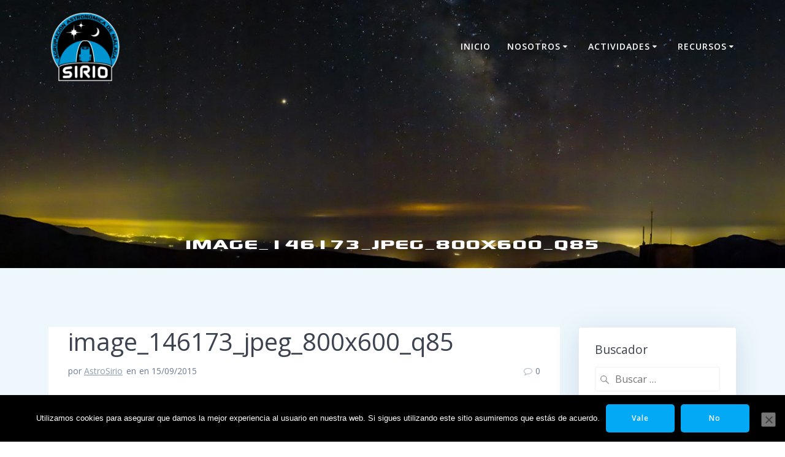

--- FILE ---
content_type: text/html; charset=UTF-8
request_url: https://www.astrosirio.org/2015/09/16/nixnox-don-domingo-2015-un-cielo-para-sobrecogerlos-a-todos/image_146173_jpeg_800x600_q85/
body_size: 32474
content:
<!DOCTYPE html>
<html lang="es">
<head>
    <meta charset="UTF-8">
    <meta name="viewport" content="width=device-width, initial-scale=1">
    <link rel="profile" href="http://gmpg.org/xfn/11">

	    <script>
        (function (exports, d) {
            var _isReady = false,
                _event,
                _fns = [];

            function onReady(event) {
                d.removeEventListener("DOMContentLoaded", onReady);
                _isReady = true;
                _event = event;
                _fns.forEach(function (_fn) {
                    var fn = _fn[0],
                        context = _fn[1];
                    fn.call(context || exports, window.jQuery);
                });
            }

            function onReadyIe(event) {
                if (d.readyState === "complete") {
                    d.detachEvent("onreadystatechange", onReadyIe);
                    _isReady = true;
                    _event = event;
                    _fns.forEach(function (_fn) {
                        var fn = _fn[0],
                            context = _fn[1];
                        fn.call(context || exports, event);
                    });
                }
            }

            d.addEventListener && d.addEventListener("DOMContentLoaded", onReady) ||
            d.attachEvent && d.attachEvent("onreadystatechange", onReadyIe);

            function domReady(fn, context) {
                if (_isReady) {
                    fn.call(context, _event);
                }

                _fns.push([fn, context]);
            }

            exports.mesmerizeDomReady = domReady;
        })(window, document);
    </script>
	<meta name='robots' content='index, follow, max-image-preview:large, max-snippet:-1, max-video-preview:-1' />
	
	<!-- Jetpack Site Verification Tags -->
<meta name="google-site-verification" content="ZbHUiKMFpLO2kThde6fYWY_L2uPYo_GA0XZB1psgmJI" />

	<!-- This site is optimized with the Yoast SEO plugin v26.4 - https://yoast.com/wordpress/plugins/seo/ -->
	<title>image_146173_jpeg_800x600_q85 - Agrupación Astronómica de Málaga &quot;Sirio&quot;</title>
	<link rel="canonical" href="https://www.astrosirio.org/2015/09/16/nixnox-don-domingo-2015-un-cielo-para-sobrecogerlos-a-todos/image_146173_jpeg_800x600_q85/" />
	<meta property="og:locale" content="es_ES" />
	<meta property="og:type" content="article" />
	<meta property="og:title" content="image_146173_jpeg_800x600_q85 - Agrupación Astronómica de Málaga &quot;Sirio&quot;" />
	<meta property="og:url" content="https://www.astrosirio.org/2015/09/16/nixnox-don-domingo-2015-un-cielo-para-sobrecogerlos-a-todos/image_146173_jpeg_800x600_q85/" />
	<meta property="og:site_name" content="Agrupación Astronómica de Málaga &quot;Sirio&quot;" />
	<meta property="article:publisher" content="https://www.facebook.com/AstroSirio/?fref=ts" />
	<meta property="og:image" content="https://www.astrosirio.org/2015/09/16/nixnox-don-domingo-2015-un-cielo-para-sobrecogerlos-a-todos/image_146173_jpeg_800x600_q85" />
	<meta property="og:image:width" content="720" />
	<meta property="og:image:height" content="480" />
	<meta property="og:image:type" content="image/jpeg" />
	<meta name="twitter:card" content="summary_large_image" />
	<meta name="twitter:site" content="@AstroSirio" />
	<script type="application/ld+json" class="yoast-schema-graph">{"@context":"https://schema.org","@graph":[{"@type":"WebPage","@id":"https://www.astrosirio.org/2015/09/16/nixnox-don-domingo-2015-un-cielo-para-sobrecogerlos-a-todos/image_146173_jpeg_800x600_q85/","url":"https://www.astrosirio.org/2015/09/16/nixnox-don-domingo-2015-un-cielo-para-sobrecogerlos-a-todos/image_146173_jpeg_800x600_q85/","name":"image_146173_jpeg_800x600_q85 - Agrupación Astronómica de Málaga &quot;Sirio&quot;","isPartOf":{"@id":"https://www.astrosirio.org/#website"},"primaryImageOfPage":{"@id":"https://www.astrosirio.org/2015/09/16/nixnox-don-domingo-2015-un-cielo-para-sobrecogerlos-a-todos/image_146173_jpeg_800x600_q85/#primaryimage"},"image":{"@id":"https://www.astrosirio.org/2015/09/16/nixnox-don-domingo-2015-un-cielo-para-sobrecogerlos-a-todos/image_146173_jpeg_800x600_q85/#primaryimage"},"thumbnailUrl":"https://www.astrosirio.org/wp-content/uploads/2015/09/image_146173_jpeg_800x600_q85.jpg","datePublished":"2015-09-15T19:34:11+00:00","breadcrumb":{"@id":"https://www.astrosirio.org/2015/09/16/nixnox-don-domingo-2015-un-cielo-para-sobrecogerlos-a-todos/image_146173_jpeg_800x600_q85/#breadcrumb"},"inLanguage":"es","potentialAction":[{"@type":"ReadAction","target":["https://www.astrosirio.org/2015/09/16/nixnox-don-domingo-2015-un-cielo-para-sobrecogerlos-a-todos/image_146173_jpeg_800x600_q85/"]}]},{"@type":"ImageObject","inLanguage":"es","@id":"https://www.astrosirio.org/2015/09/16/nixnox-don-domingo-2015-un-cielo-para-sobrecogerlos-a-todos/image_146173_jpeg_800x600_q85/#primaryimage","url":"https://www.astrosirio.org/wp-content/uploads/2015/09/image_146173_jpeg_800x600_q85.jpg","contentUrl":"https://www.astrosirio.org/wp-content/uploads/2015/09/image_146173_jpeg_800x600_q85.jpg","width":720,"height":480},{"@type":"BreadcrumbList","@id":"https://www.astrosirio.org/2015/09/16/nixnox-don-domingo-2015-un-cielo-para-sobrecogerlos-a-todos/image_146173_jpeg_800x600_q85/#breadcrumb","itemListElement":[{"@type":"ListItem","position":1,"name":"Portada","item":"https://www.astrosirio.org/"},{"@type":"ListItem","position":2,"name":"NixNox &#8211; Don Domingo (2015). Un cielo para sobrecogerlos a todos.","item":"https://www.astrosirio.org/2015/09/16/nixnox-don-domingo-2015-un-cielo-para-sobrecogerlos-a-todos/"},{"@type":"ListItem","position":3,"name":"image_146173_jpeg_800x600_q85"}]},{"@type":"WebSite","@id":"https://www.astrosirio.org/#website","url":"https://www.astrosirio.org/","name":"Agrupación Astronómica de Málaga &quot;Sirio&quot;","description":"","publisher":{"@id":"https://www.astrosirio.org/#organization"},"potentialAction":[{"@type":"SearchAction","target":{"@type":"EntryPoint","urlTemplate":"https://www.astrosirio.org/?s={search_term_string}"},"query-input":{"@type":"PropertyValueSpecification","valueRequired":true,"valueName":"search_term_string"}}],"inLanguage":"es"},{"@type":"Organization","@id":"https://www.astrosirio.org/#organization","name":"Agrupación Astronómica de Málaga - Sirio","url":"https://www.astrosirio.org/","logo":{"@type":"ImageObject","inLanguage":"es","@id":"https://www.astrosirio.org/#/schema/logo/image/","url":"https://i1.wp.com/www.astrosirio.org/wp-content/uploads/2016/04/LogoSirio.jpg?fit=159%2C159&ssl=1","contentUrl":"https://i1.wp.com/www.astrosirio.org/wp-content/uploads/2016/04/LogoSirio.jpg?fit=159%2C159&ssl=1","width":159,"height":159,"caption":"Agrupación Astronómica de Málaga - Sirio"},"image":{"@id":"https://www.astrosirio.org/#/schema/logo/image/"},"sameAs":["https://www.facebook.com/AstroSirio/?fref=ts","https://x.com/AstroSirio","https://www.youtube.com/channel/UC9V57GK1GoaCtVggD_oEm0g"]}]}</script>
	<!-- / Yoast SEO plugin. -->


<link rel='dns-prefetch' href='//stats.wp.com' />
<link rel='dns-prefetch' href='//fonts.googleapis.com' />
<link rel='dns-prefetch' href='//v0.wordpress.com' />
<link rel='dns-prefetch' href='//widgets.wp.com' />
<link rel='dns-prefetch' href='//s0.wp.com' />
<link rel='dns-prefetch' href='//0.gravatar.com' />
<link rel='dns-prefetch' href='//1.gravatar.com' />
<link rel='dns-prefetch' href='//2.gravatar.com' />
<link rel='dns-prefetch' href='//jetpack.wordpress.com' />
<link rel='dns-prefetch' href='//public-api.wordpress.com' />
<link rel='preconnect' href='//c0.wp.com' />
<link rel="alternate" type="application/rss+xml" title="Agrupación Astronómica de Málaga &quot;Sirio&quot; &raquo; Feed" href="https://www.astrosirio.org/feed/" />
<link rel="alternate" type="application/rss+xml" title="Agrupación Astronómica de Málaga &quot;Sirio&quot; &raquo; Feed de los comentarios" href="https://www.astrosirio.org/comments/feed/" />
<link rel="alternate" type="application/rss+xml" title="Agrupación Astronómica de Málaga &quot;Sirio&quot; &raquo; Comentario image_146173_jpeg_800x600_q85 del feed" href="https://www.astrosirio.org/2015/09/16/nixnox-don-domingo-2015-un-cielo-para-sobrecogerlos-a-todos/image_146173_jpeg_800x600_q85/feed/" />
<script type="text/javascript">
/* <![CDATA[ */
window._wpemojiSettings = {"baseUrl":"https:\/\/s.w.org\/images\/core\/emoji\/16.0.1\/72x72\/","ext":".png","svgUrl":"https:\/\/s.w.org\/images\/core\/emoji\/16.0.1\/svg\/","svgExt":".svg","source":{"concatemoji":"https:\/\/www.astrosirio.org\/wp-includes\/js\/wp-emoji-release.min.js?ver=6.8.3"}};
/*! This file is auto-generated */
!function(s,n){var o,i,e;function c(e){try{var t={supportTests:e,timestamp:(new Date).valueOf()};sessionStorage.setItem(o,JSON.stringify(t))}catch(e){}}function p(e,t,n){e.clearRect(0,0,e.canvas.width,e.canvas.height),e.fillText(t,0,0);var t=new Uint32Array(e.getImageData(0,0,e.canvas.width,e.canvas.height).data),a=(e.clearRect(0,0,e.canvas.width,e.canvas.height),e.fillText(n,0,0),new Uint32Array(e.getImageData(0,0,e.canvas.width,e.canvas.height).data));return t.every(function(e,t){return e===a[t]})}function u(e,t){e.clearRect(0,0,e.canvas.width,e.canvas.height),e.fillText(t,0,0);for(var n=e.getImageData(16,16,1,1),a=0;a<n.data.length;a++)if(0!==n.data[a])return!1;return!0}function f(e,t,n,a){switch(t){case"flag":return n(e,"\ud83c\udff3\ufe0f\u200d\u26a7\ufe0f","\ud83c\udff3\ufe0f\u200b\u26a7\ufe0f")?!1:!n(e,"\ud83c\udde8\ud83c\uddf6","\ud83c\udde8\u200b\ud83c\uddf6")&&!n(e,"\ud83c\udff4\udb40\udc67\udb40\udc62\udb40\udc65\udb40\udc6e\udb40\udc67\udb40\udc7f","\ud83c\udff4\u200b\udb40\udc67\u200b\udb40\udc62\u200b\udb40\udc65\u200b\udb40\udc6e\u200b\udb40\udc67\u200b\udb40\udc7f");case"emoji":return!a(e,"\ud83e\udedf")}return!1}function g(e,t,n,a){var r="undefined"!=typeof WorkerGlobalScope&&self instanceof WorkerGlobalScope?new OffscreenCanvas(300,150):s.createElement("canvas"),o=r.getContext("2d",{willReadFrequently:!0}),i=(o.textBaseline="top",o.font="600 32px Arial",{});return e.forEach(function(e){i[e]=t(o,e,n,a)}),i}function t(e){var t=s.createElement("script");t.src=e,t.defer=!0,s.head.appendChild(t)}"undefined"!=typeof Promise&&(o="wpEmojiSettingsSupports",i=["flag","emoji"],n.supports={everything:!0,everythingExceptFlag:!0},e=new Promise(function(e){s.addEventListener("DOMContentLoaded",e,{once:!0})}),new Promise(function(t){var n=function(){try{var e=JSON.parse(sessionStorage.getItem(o));if("object"==typeof e&&"number"==typeof e.timestamp&&(new Date).valueOf()<e.timestamp+604800&&"object"==typeof e.supportTests)return e.supportTests}catch(e){}return null}();if(!n){if("undefined"!=typeof Worker&&"undefined"!=typeof OffscreenCanvas&&"undefined"!=typeof URL&&URL.createObjectURL&&"undefined"!=typeof Blob)try{var e="postMessage("+g.toString()+"("+[JSON.stringify(i),f.toString(),p.toString(),u.toString()].join(",")+"));",a=new Blob([e],{type:"text/javascript"}),r=new Worker(URL.createObjectURL(a),{name:"wpTestEmojiSupports"});return void(r.onmessage=function(e){c(n=e.data),r.terminate(),t(n)})}catch(e){}c(n=g(i,f,p,u))}t(n)}).then(function(e){for(var t in e)n.supports[t]=e[t],n.supports.everything=n.supports.everything&&n.supports[t],"flag"!==t&&(n.supports.everythingExceptFlag=n.supports.everythingExceptFlag&&n.supports[t]);n.supports.everythingExceptFlag=n.supports.everythingExceptFlag&&!n.supports.flag,n.DOMReady=!1,n.readyCallback=function(){n.DOMReady=!0}}).then(function(){return e}).then(function(){var e;n.supports.everything||(n.readyCallback(),(e=n.source||{}).concatemoji?t(e.concatemoji):e.wpemoji&&e.twemoji&&(t(e.twemoji),t(e.wpemoji)))}))}((window,document),window._wpemojiSettings);
/* ]]> */
</script>
<style id="litespeed-ucss">ul{box-sizing:border-box}:root{--wp--preset--font-size--normal:16px;--wp--preset--font-size--huge:42px}.screen-reader-text{border:0;clip-path:inset(50%);margin:-1px;padding:0}.screen-reader-text:focus{clip-path:none;font-size:1em}html :where([style*=border-width]){border-style:solid}:root{--wp--preset--aspect-ratio--square:1;--wp--preset--aspect-ratio--4-3:4/3;--wp--preset--aspect-ratio--3-4:3/4;--wp--preset--aspect-ratio--3-2:3/2;--wp--preset--aspect-ratio--2-3:2/3;--wp--preset--aspect-ratio--16-9:16/9;--wp--preset--aspect-ratio--9-16:9/16;--wp--preset--color--black:#000000;--wp--preset--color--cyan-bluish-gray:#abb8c3;--wp--preset--color--white:#ffffff;--wp--preset--color--pale-pink:#f78da7;--wp--preset--color--vivid-red:#cf2e2e;--wp--preset--color--luminous-vivid-orange:#ff6900;--wp--preset--color--luminous-vivid-amber:#fcb900;--wp--preset--color--light-green-cyan:#7bdcb5;--wp--preset--color--vivid-green-cyan:#00d084;--wp--preset--color--pale-cyan-blue:#8ed1fc;--wp--preset--color--vivid-cyan-blue:#0693e3;--wp--preset--color--vivid-purple:#9b51e0;--wp--preset--gradient--vivid-cyan-blue-to-vivid-purple:linear-gradient(135deg,rgba(6,147,227,1) 0%,rgb(155,81,224) 100%);--wp--preset--gradient--light-green-cyan-to-vivid-green-cyan:linear-gradient(135deg,rgb(122,220,180) 0%,rgb(0,208,130) 100%);--wp--preset--gradient--luminous-vivid-amber-to-luminous-vivid-orange:linear-gradient(135deg,rgba(252,185,0,1) 0%,rgba(255,105,0,1) 100%);--wp--preset--gradient--luminous-vivid-orange-to-vivid-red:linear-gradient(135deg,rgba(255,105,0,1) 0%,rgb(207,46,46) 100%);--wp--preset--gradient--very-light-gray-to-cyan-bluish-gray:linear-gradient(135deg,rgb(238,238,238) 0%,rgb(169,184,195) 100%);--wp--preset--gradient--cool-to-warm-spectrum:linear-gradient(135deg,rgb(74,234,220) 0%,rgb(151,120,209) 20%,rgb(207,42,186) 40%,rgb(238,44,130) 60%,rgb(251,105,98) 80%,rgb(254,248,76) 100%);--wp--preset--gradient--blush-light-purple:linear-gradient(135deg,rgb(255,206,236) 0%,rgb(152,150,240) 100%);--wp--preset--gradient--blush-bordeaux:linear-gradient(135deg,rgb(254,205,165) 0%,rgb(254,45,45) 50%,rgb(107,0,62) 100%);--wp--preset--gradient--luminous-dusk:linear-gradient(135deg,rgb(255,203,112) 0%,rgb(199,81,192) 50%,rgb(65,88,208) 100%);--wp--preset--gradient--pale-ocean:linear-gradient(135deg,rgb(255,245,203) 0%,rgb(182,227,212) 50%,rgb(51,167,181) 100%);--wp--preset--gradient--electric-grass:linear-gradient(135deg,rgb(202,248,128) 0%,rgb(113,206,126) 100%);--wp--preset--gradient--midnight:linear-gradient(135deg,rgb(2,3,129) 0%,rgb(40,116,252) 100%);--wp--preset--font-size--small:13px;--wp--preset--font-size--medium:20px;--wp--preset--font-size--large:36px;--wp--preset--font-size--x-large:42px;--wp--preset--spacing--20:0.44rem;--wp--preset--spacing--30:0.67rem;--wp--preset--spacing--40:1rem;--wp--preset--spacing--50:1.5rem;--wp--preset--spacing--60:2.25rem;--wp--preset--spacing--70:3.38rem;--wp--preset--spacing--80:5.06rem;--wp--preset--shadow--natural:6px 6px 9px rgba(0, 0, 0, 0.2);--wp--preset--shadow--deep:12px 12px 50px rgba(0, 0, 0, 0.4);--wp--preset--shadow--sharp:6px 6px 0px rgba(0, 0, 0, 0.2);--wp--preset--shadow--outlined:6px 6px 0px -3px rgba(255, 255, 255, 1), 6px 6px rgba(0, 0, 0, 1);--wp--preset--shadow--crisp:6px 6px 0px rgba(0, 0, 0, 1)}#cookie-notice{font-family:-apple-system,BlinkMacSystemFont,Arial,Roboto,"Helvetica Neue",sans-serif;font-weight:400;font-size:13px;text-align:center;position:fixed;min-width:100%;height:auto;z-index:100000;letter-spacing:0;line-height:20px;left:0}#cookie-notice,#cookie-notice *{-webkit-box-sizing:border-box;-moz-box-sizing:border-box;box-sizing:border-box}#cookie-notice .cookie-notice-container,body{display:block}#cookie-notice.cookie-notice-hidden .cookie-notice-container,#mainmenu_container{display:none}.cn-position-bottom{bottom:0}.cookie-notice-container{padding:15px 30px;text-align:center;width:100%;z-index:2}.cn-close-icon{position:absolute;right:15px;top:50%;margin-top:-10px;width:15px;height:15px;opacity:.5;padding:10px;outline:0;cursor:pointer}.cn-close-icon:hover{opacity:1}.cn-close-icon:after,.cn-close-icon:before{position:absolute;content:" ";height:15px;width:2px;top:3px;background-color:gray}.cn-close-icon:before{transform:rotate(45deg)}.cn-close-icon:after{transform:rotate(-45deg)}#cookie-notice .cn-button{margin:0 0 0 10px;display:inline-block}.cn-text-container{margin:0 0 6px}.cn-buttons-container,.cn-text-container{display:inline-block}@media all and (max-width:900px){.cookie-notice-container #cn-notice-buttons,.cookie-notice-container #cn-notice-text{display:block}#cookie-notice .cn-button{margin:0 5px 5px}}@media all and (max-width:480px){.cookie-notice-container{padding:15px 25px}}.button,img{height:auto}iframe,img{max-width:100%}*,.col-xs,.gridContainer,.row{box-sizing:border-box}.row{-webkit-box-orient:horizontal}div:after,nav:after,ul.dropdown-menu:after,ul:after{clear:both}.bg-color-white{background-color:#fff}*{margin:0;padding:0;outline:0;-webkit-overflow-scrolling:touch}div:after,div:before,nav:after,nav:before,ul:after,ul:before{content:"";display:table;width:0}iframe{border:0}::-moz-focus-inner{border:0;padding:0}input[type=checkbox]{vertical-align:middle;position:relative;bottom:.15rem;font-size:115%;margin-right:3px}input[type=search]{-webkit-appearance:textfield}input[type=search]::-webkit-search-cancel-button,input[type=search]::-webkit-search-decoration{-webkit-appearance:none}.text-center,body{text-align:center}@media (min-width:768px){body{text-align:left}}body,html{font-size:16px;line-height:1.5rem}body{background-color:#fff0}a{color:#03a9f4}.footer a:hover,.footer a:hover .fa,.sidebar .widget>ul>li a:hover,a:hover{color:#2ebcfc}h1,h2,h3,h5{color:#3c424f;text-rendering:optimizeLegibility;margin-bottom:16px}h1:last-child,p:last-child{margin-bottom:0}h1{font-size:3rem;line-height:4rem}h2{font-size:2.5rem;line-height:3rem}h3{font-size:1.5rem;line-height:2.25rem}h5{font-size:"Open Sans",sans-serif;line-height:1.5rem;letter-spacing:.14rem}a i.fa,h3 a{color:inherit}ul,ul ul{margin:0 0 0 1.5rem}form,p,ul{margin-bottom:16px}small{font-size:87.5%}.text-right{text-align:right}.small{font-size:.875em;line-height:1rem}@media (max-width:1024px){body,html{font-size:14px}}body #page a,body #page h1,body #page h2,body #page h3,body #page h5,body #page p{-ms-word-wrap:break-word;word-wrap:break-word}.button,.button:hover{color:#fff;text-decoration:none}.button{font-family:"Open Sans";font-size:.75rem;background-color:#03a9f4;border-radius:5px;min-width:7rem;padding:.55rem 1.5rem;font-weight:600;letter-spacing:1px;text-align:center;cursor:pointer;display:inline-block;line-height:1.5rem;border:2px solid #03a9f4;vertical-align:middle;-webkit-appearance:none;margin-bottom:.75rem}input,select{font-family:inherit;display:block;width:100%;font-size:1rem;height:2.5rem;outline:0;vertical-align:middle;background-color:#fff;border:1px solid #f1f1f1;border-radius:3px;box-shadow:none;padding:0 12px}.button:hover{outline:0;background-color:#2ebcfc;border-color:#2ebcfc}.button:disabled{cursor:default;font-style:normal;color:rgb(255 255 255/.7);background-color:rgb(3 169 244/.7);border-color:rgb(3 169 244/.7);padding:.55rem 1.5rem}.button:disabled:hover{color:#fff}input[type=submit]{width:auto}.button,.nav-previous a{-moz-transition:all .3s linear;transition:all .3s linear}input:focus:not(.button):not([type=submit]),select:focus:not(.button):not([type=submit]){outline:0;background-color:#fff;border-color:#1c86f2;box-shadow:0 0 0 1px #1c86f2 inset}input:disabled,select:disabled{resize:none;opacity:.6;cursor:default;font-style:italic;color:rgb(0 0 0/.5)}input[type=search],select{background-repeat:no-repeat}select{-webkit-appearance:none;background-image:url("data:image/svg+xml;utf8,<svg xmlns='http://www.w3.org/2000/svg' width='9' height='12' viewBox='0 0 9 12'><path fill='%235e6c75' d='M0.722,4.823L-0.01,4.1,4.134-.01,4.866,0.716Zm7.555,0L9.01,4.1,4.866-.01l-0.732.726ZM0.722,7.177L-0.01,7.9,4.134,12.01l0.732-.726Zm7.555,0L9.01,7.9,4.866,12.01l-0.732-.726Z'/></svg>");background-position:right 1rem center}input[type=search]{background-position:8px 53%;background-image:url('data:image/svg+xml;utf8,<svg xmlns="http://www.w3.org/2000/svg" width="16" height="16" viewBox="0 0 16 16"><path fill="%23000" fill-opacity="0.4" d="M14.891,14.39l-0.5.5a0.355,0.355,0,0,1-.5,0L9.526,10.529a5.3,5.3,0,1,1,2.106-4.212,5.268,5.268,0,0,1-1.1,3.21l4.362,4.362A0.354,0.354,0,0,1,14.891,14.39ZM6.316,2.418a3.9,3.9,0,1,0,3.9,3.9A3.9,3.9,0,0,0,6.316,2.418Z"/></svg>');padding-left:32px}input[type=checkbox]{display:inline-block;width:auto;height:auto;padding:0}label{color:#313439;margin-bottom:4px;font-size:15px}form{margin-bottom:2rem}.gridContainer{max-width:1232px;margin:0 auto;padding-right:15px;padding-left:15px}.row{display:-webkit-box;display:-webkit-flex;display:-moz-flex;display:-ms-flexbox;display:flex;-webkit-box-flex:0;-webkit-flex:0 1 auto;-moz-box-flex:0;-moz-flex:0 1 auto;-ms-flex:0 1 auto;flex:0 1 auto;-webkit-box-direction:normal;-webkit-flex-direction:row;-moz-flex-direction:row;-ms-flex-direction:row;flex-direction:row;-webkit-flex-wrap:wrap;-moz-flex-wrap:wrap;-ms-flex-wrap:wrap;flex-wrap:wrap;margin-right:-15px;margin-left:-15px}.row.basis-auto{-webkit-flex-basis:auto;-moz-flex-basis:auto;-ms-flex-preferred-size:auto;flex-basis:auto;-webkit-box-align:center;-ms-flex-align:center;-webkit-align-items:center;-moz-align-items:center;align-items:center}.row>*{-webkit-flex-basis:100%;-moz-flex-basis:100%;-ms-flex-preferred-size:100%;flex-basis:100%;padding-right:15px;padding-left:15px}.row:after,.row:before{position:absolute}.col-xs,.col-xs-12,.col-xs-3,.col-xs-9{-webkit-flex-shrink:0;-moz-flex-shrink:0;-ms-flex-negative:0;flex-shrink:0;padding-right:15px;padding-left:15px}.col-xs-12,.col-xs-3,.col-xs-9{box-sizing:border-box;-webkit-box-flex:0;-webkit-flex-grow:0;-moz-flex-grow:0;-ms-flex-positive:0;flex-grow:0;-webkit-flex-basis:25%;-moz-flex-basis:25%;-ms-flex-preferred-size:25%;flex-basis:25%;max-width:25%}.col-xs-12,.col-xs-9{-webkit-flex-basis:75%;-moz-flex-basis:75%;-ms-flex-preferred-size:75%;flex-basis:75%;max-width:75%}.col-xs-12{-webkit-flex-basis:100%;-moz-flex-basis:100%;-ms-flex-preferred-size:100%;flex-basis:100%;max-width:100%}.col-xs{-webkit-box-flex:1;-webkit-flex-grow:1;-moz-flex-grow:1;-ms-flex-positive:1;flex-grow:1;-webkit-flex-basis:0;-moz-flex-basis:0;-ms-flex-preferred-size:0;flex-basis:0;max-width:100%}@media only screen and (min-width:768px){.col-sm-fit{box-sizing:border-box;padding-right:15px;padding-left:15px}.gridContainer{width:90%}.col-sm-fit{-webkit-flex-shrink:0;-moz-flex-shrink:0;-ms-flex-negative:0;flex-shrink:0;-webkit-flex-basis:auto;-moz-flex-basis:auto;-ms-flex-preferred-size:auto;flex-basis:auto;-webkit-box-flex:0;-webkit-flex-grow:0;-moz-flex-grow:0;-ms-flex-positive:0;flex-grow:0;max-width:100%}.col-sm-3,.col-sm-4{-webkit-box-flex:0;box-sizing:border-box;padding-right:15px;padding-left:15px}.col-sm-3,.col-sm-4,.col-sm-8{-webkit-flex-grow:0;-moz-flex-grow:0;-ms-flex-positive:0;flex-grow:0;-webkit-flex-shrink:0;-moz-flex-shrink:0;-ms-flex-negative:0;flex-shrink:0;-webkit-flex-basis:25%;-moz-flex-basis:25%;-ms-flex-preferred-size:25%;flex-basis:25%;max-width:25%}.col-sm-4,.col-sm-8{-webkit-flex-basis:33.33333%;-moz-flex-basis:33.33333%;-ms-flex-preferred-size:33.33333%;flex-basis:33.33333%;max-width:33.33333%}.col-sm-8{box-sizing:border-box;-webkit-box-flex:0;padding-right:15px;padding-left:15px;-webkit-flex-basis:66.66667%;-moz-flex-basis:66.66667%;-ms-flex-preferred-size:66.66667%;flex-basis:66.66667%;max-width:66.66667%}}@media only screen and (min-width:1024px){.gridContainer{width:90%}.col-md-10,.col-md-2,.col-md-3,.col-md-9{box-sizing:border-box;-webkit-box-flex:0;padding-right:15px;padding-left:15px;-webkit-flex-grow:0;-moz-flex-grow:0;-ms-flex-positive:0;flex-grow:0;-webkit-flex-shrink:0;-moz-flex-shrink:0;-ms-flex-negative:0;flex-shrink:0;-webkit-flex-basis:16.66667%;-moz-flex-basis:16.66667%;-ms-flex-preferred-size:16.66667%;flex-basis:16.66667%;max-width:16.66667%}.col-md-10,.col-md-3,.col-md-9{-webkit-flex-basis:25%;-moz-flex-basis:25%;-ms-flex-preferred-size:25%;flex-basis:25%;max-width:25%}.col-md-10,.col-md-9{-webkit-flex-basis:75%;-moz-flex-basis:75%;-ms-flex-preferred-size:75%;flex-basis:75%;max-width:75%}.col-md-10{-webkit-flex-basis:83.33333%;-moz-flex-basis:83.33333%;-ms-flex-preferred-size:83.33333%;flex-basis:83.33333%;max-width:83.33333%}}@media only screen and (min-width:1200px){.gridContainer{width:90%}}.screen-reader-text{clip:rect(1px,1px,1px,1px);position:absolute!important;height:1px;width:1px;overflow:hidden;word-wrap:normal!important}.screen-reader-text:focus{background-color:#fff0;border-radius:3px;box-shadow:0 0 2px 2px rgb(0 0 0/.6);clip:auto!important;color:#fff;display:block;font-weight:700;height:auto;left:5px;line-height:normal;padding:15px 23px 14px;text-decoration:none;top:5px;width:auto;z-index:100000}@media (min-width:768px){#mainmenu_container{display:flex}}ul.dropdown-menu{list-style:none;padding:0;margin:0;display:none;z-index:1;left:0;box-sizing:border-box;width:100%;position:absolute}ul.dropdown-menu li{display:block;position:relative;color:#fff;transition:all .4s;overflow:hidden;padding:.85rem}ul.dropdown-menu li a{display:block;text-decoration:none;white-space:nowrap;color:inherit;position:relative}ul.dropdown-menu li.menu-item-has-children>a:after{content:"";font-family:FontAwesome;display:inline-block;color:inherit;font-size:.8em;box-sizing:border-box;width:20px;height:100%;text-align:center;position:absolute;right:1em;opacity:.9}ul.dropdown-menu li.menu-item-has-children:hover>a:after{content:""}ul.dropdown-menu li:hover,ul.dropdown-menu li:hover>ul{opacity:1;height:auto;overflow:visible}ul.dropdown-menu ul{margin-left:0;left:0;padding-left:1em;min-width:100%;display:block;box-sizing:border-box;transition:all .2s linear;opacity:0;height:0;overflow:hidden;box-shadow:1px 1px 4px 2px rgb(0 0 0/.11);border-radius:2px;background-color:#fff}ul.dropdown-menu ul li{border-top:0;color:#6b7c93;line-height:120%;font-weight:600;position:relative;padding:0;font-size:14px}ul.dropdown-menu ul li:after{display:block;content:" ";width:100%;height:1px;background-color:rgb(128 128 128/.2);position:absolute;left:0;bottom:0;mix-blend-mode:exclusion}ul.dropdown-menu ul li:last-of-type:after{display:none}ul.dropdown-menu:after,ul.dropdown-menu:before{content:" ";display:table}ul.dropdown-menu ul li:hover{background-color:#f8f8f8;color:#000}ul.dropdown-menu ul li a{padding:.75rem 1.5rem}@media (min-width:768px){ul.dropdown-menu{display:-webkit-box;display:-webkit-flex;display:-moz-flex;display:-ms-flexbox;display:flex;-webkit-box-flex:1;-webkit-flex:1 0 auto;-moz-box-flex:1;-moz-flex:1 0 auto;-ms-flex:1 0 auto;flex:1 0 auto;-webkit-box-direction:normal;-webkit-box-orient:horizontal;-webkit-flex-direction:row;-moz-flex-direction:row;-ms-flex-direction:row;flex-direction:row;-webkit-flex-wrap:wrap;-moz-flex-wrap:wrap;-ms-flex-wrap:wrap;flex-wrap:wrap;position:static}ul.dropdown-menu>li>a{font-weight:600;font-style:normal;font-size:14px;line-height:160%;letter-spacing:1px;text-transform:uppercase}ul.dropdown-menu>li:hover>a{color:#03a9f4}ul.dropdown-menu>li>ul{left:.85rem}ul.dropdown-menu li ul{position:absolute;padding-left:0;min-width:200px;z-index:10;transition:none;top:100%}ul.main-menu>li.menu-item-has-children>a:after{vertical-align:middle;position:relative;right:0;margin-left:-.2em;margin-top:-.3em}}ul.dropdown-menu>li{color:#fff}ul.dropdown-menu.active-line-bottom>li:not(.current-menu-item):not(.current_page_item):hover>a{color:#d8d8d8}.header-top{align-items:center;width:100%;position:absolute;z-index:100}.navigation-bar{display:block;width:100%;-webkit-backface-visibility:hidden;-moz-backface-visibility:hidden;-ms-backface-visibility:hidden;-o-backface-visibility:hidden;backface-visibility:hidden;padding-top:1rem;padding-bottom:1rem;position:relative}.logo_col,.main_menu_col{text-align:left;display:-webkit-box;display:-webkit-flex;display:-moz-flex;display:-ms-flexbox;display:flex;-webkit-box-align:center;-ms-flex-align:center;-webkit-align-items:center;-moz-align-items:center;align-items:center}.main_menu_col{justify-content:flex-end}.logo_col{-webkit-flex-basis:auto;-moz-flex-basis:auto;-ms-flex-preferred-size:auto;flex-basis:auto;max-width:80%}.header-wrapper{position:relative;-webkit-box-flex:0;-webkit-flex:0 0 auto;-moz-box-flex:0;-moz-flex:0 0 auto;-ms-flex:0 0 auto;flex:0 0 auto;flex-grow:0}.header-wrapper>div[class*=header]{flex-grow:1}.header{background-position:center center;background-repeat:no-repeat;background-size:cover;position:relative;z-index:0}h1.hero-title{color:#fff;margin-bottom:1.25rem;font-weight:300;line-height:1.14;letter-spacing:.9px}.color-overlay:after,.color-overlay:before{width:100%;height:100%;top:0;left:0;position:absolute;content:" "}.color-overlay:before{z-index:1;display:inline-block}.color-overlay:after{z-index:2;display:block}img.custom-logo{vertical-align:middle;width:auto;max-height:120px!important}.inner-header-description{position:relative;z-index:50}@media (min-width:768px){.logo_col{max-width:30%}}.offcanvas-right{left:auto;right:0}#offcanvas-wrapper,.site{-webkit-box-direction:normal;-webkit-box-orient:vertical}.sidebar h5{text-transform:uppercase}.main_menu_col [data-component=offcanvas]{color:#fff;position:relative;text-align:center}.main_menu_col [data-component=offcanvas] .bubble{position:absolute;z-index:0;height:2.5rem;width:2.5rem;background-color:#000;opacity:.1;border-radius:100%;transition:all .2s linear}.main_menu_col [data-component=offcanvas]:hover .bubble{opacity:.3}.main_menu_col [data-component=offcanvas] i.fa{font-size:1.1rem;line-height:2.5rem;height:2.5rem;width:2.5rem;text-align:center;position:relative;z-index:1}#offcanvas-wrapper{transition:transform .3s linear;left:auto;right:0;background-color:#222b34;padding:0;overflow:auto;z-index:99999;display:-webkit-box;display:-webkit-flex;display:-moz-flex;display:-ms-flexbox;display:flex;-webkit-box-flex:0;-webkit-flex:0 1 auto;-moz-box-flex:0;-moz-flex:0 1 auto;-ms-flex:0 1 auto;flex:0 1 auto;-webkit-flex-direction:column;-moz-flex-direction:column;-ms-flex-direction:column;flex-direction:column}#offcanvas-wrapper.hide{display:none}#offcanvas-wrapper.force-hide{display:none!important;width:0!important;overflow:hidden}#offcanvas-wrapper .offcanvas-top{padding-top:2rem;padding-bottom:2rem}#offcanvas-wrapper .offcanvas-top .logo-holder a{color:#fff;text-decoration:none;font-size:1.5rem;text-align:center;display:block}#offcanvas-wrapper .offcanvas-top .logo-holder img{max-width:80%;display:block;margin:auto}#offcanvas-wrapper #offcanvas-menu{-webkit-box-flex:1;-webkit-flex:1 1 auto;-moz-box-flex:1;-moz-flex:1 1 auto;-ms-flex:1 1 auto;flex:1 1 auto}.offcanvas_menu{margin-left:0;list-style:none;flex:1}.offcanvas_menu *{color:#fff}.offcanvas_menu ul{list-style:none}.offcanvas_menu li{color:#fff;border-bottom:1px solid rgb(128 128 128/.2);font-size:.8rem;text-align:left;transition:all .1s linear}.offcanvas_menu li a{text-decoration:none;color:inherit;position:relative;display:block;padding:.75rem 0 .75rem 2.5rem;font-size:.875rem;line-height:1}.offcanvas_menu li a:hover{background-color:rgb(255 255 255/.1)}.offcanvas_menu li:first-of-type{border-bottom:1px solid rgb(128 128 128/.2)}.offcanvas_menu li>ul{display:none;margin-left:0;background-color:rgb(255 255 255/.2)}.offcanvas_menu li>ul>li>a{padding-left:3.75rem}@media (min-width:768px) and (max-width:1023px){[data-component=offcanvas]{display:none}}@media (min-width:1024px){[data-component=offcanvas]{display:none}}.post-item{border:1px solid #e0e1e1;background-color:#fff;box-shadow:none}.content.post-page{padding-top:50px;padding-bottom:50px}.post-content-inner{margin:2rem 0}.post-item .nav-links{border-left:none;border-right:none}@media (max-width:768px){.post-item{margin-bottom:1rem}.post-item .post-content-single{padding:3rem 1rem}.post-item .post-content-single .post-content-inner{text-align:initial}}.nav-links,.site{display:-webkit-box;display:-webkit-flex;display:-moz-flex;display:-ms-flexbox}.nav-links{display:flex;background-color:#fff;box-shadow:none;-webkit-box-align:center;-ms-flex-align:center;-webkit-align-items:center;-moz-align-items:center;align-items:center;padding:20px calc(2rem - 15px);width:100%}.nav-links a{outline:0}.nav-links .nav-previous{box-sizing:border-box;-webkit-box-flex:0;-webkit-flex-grow:0;-moz-flex-grow:0;-ms-flex-positive:0;flex-grow:0;-webkit-flex-shrink:0;-moz-flex-shrink:0;-ms-flex-negative:0;flex-shrink:0;padding-right:15px;padding-left:15px;-webkit-flex-basis:50%;-moz-flex-basis:50%;-ms-flex-preferred-size:50%;flex-basis:50%;max-width:50%}.site{box-sizing:border-box}.post-title,.sidebar .widget_search form{margin-bottom:0}.post-comments{margin-top:2rem}.comments-form{background-color:#f8f8f8}.nav-links a,.sidebar a{text-decoration:none}.sidebar .widget>ul{list-style:none;margin:0}.sidebar .widget>ul>li{padding:8px;border-top:1px solid rgb(0 0 0/.1);padding:.4rem;border-top:1px solid #ececec}.sidebar .widget>ul>li:last-of-type{border-bottom:none}.sidebar .widget>ul>li a{font-size:1rem}.footer{margin-bottom:-1px}.footer .mesmerize-theme-link{color:inherit;text-decoration:none;border-bottom:none}.footer .mesmerize-theme-link:hover{color:inherit;border-bottom:none;text-decoration:underline}.footer,.footer .fa,.footer a .fa,.footer p{color:#8e9dae}.footer a{color:#03a9f4}.footer-contact-boxes,.footer-contact-boxes .fa,.footer-contact-boxes a .fa,.footer-contact-boxes p{color:#fff}.footer .footer-content{position:relative;z-index:0}.footer-social-icons{max-width:100%;margin:-5px}.footer-social-icons a{display:inline-block;font-size:22px;margin:5px;max-height:40px;opacity:.9;transition:all .3s linear}.footer-social-icons a:hover{opacity:1}.footer .gridContainer{position:relative;z-index:10}@media (max-width:767px){.footer .row:not(.no-spacing)>div:not(.no-gutter-col){padding-top:20px;padding-bottom:20px}}.footer-contact-boxes .footer-content{background-color:#222}.footer-contact-boxes a,.footer-contact-boxes a:hover{color:#03a9f4}.footer-contact-boxes a:hover .fa{color:#3f464c}.footer-contact-boxes .big-icon{font-size:48px;margin-bottom:24px}.footer-contact-boxes .footer-bg-accent{padding-left:1rem;padding-right:1rem}.footer-contact-boxes .footer-social-icons{margin-bottom:16px}.footer-contact-boxes .col-sm-3{padding-top:20px;padding-bottom:20px;border-left:1px solid rgb(128 128 128/.2)}.footer-contact-boxes .col-sm-3:last-child{border-right:1px solid rgb(128 128 128/.2)}@media (min-width:768px){.footer-contact-boxes .col-sm-3{padding-top:80px;padding-bottom:80px}}html{background-color:#fff}body{min-height:1px;color:#6b7c93}[data-parallax-depth]{background-attachment:fixed;will-change:unset;transform:unset}[data-parallax-depth]:after,[data-parallax-depth]:before{background-attachment:fixed!important}@-moz-document url-prefix(){[data-parallax-depth]{will-change:unset;transform:unset}}.site,.site>.content{-webkit-box-flex:0;-moz-box-flex:0}.site{display:flex;-webkit-flex:0 1 auto;-moz-flex:0 1 auto;-ms-flex:0 1 auto;flex:0 1 auto;-webkit-flex-direction:column;-moz-flex-direction:column;-ms-flex-direction:column;flex-direction:column;min-height:100vh}.site>.content{z-index:1;-webkit-flex:0 0 auto;-moz-flex:0 0 auto;-ms-flex:0 0 auto;flex:0 0 auto;flex-grow:1;background-color:#fff;padding-top:6rem;padding-bottom:6rem}@media (max-width:768px){.site>.content{padding-top:3rem;padding-bottom:3rem}}.sidebar .widget{margin-bottom:1rem}i.fa{color:#acb7c3}@media (max-width:767px){.sidebar .widget{padding:1rem}}@media (min-width:768px){.sidebar .widget{padding:1rem}}.header-description-row h1{display:block}body,h1,h2,h3,h5{font-family:"Open Sans",Helvetica,Arial,sans-serif;font-weight:400}h5{letter-spacing:2px}@media only screen and (min-width:768px){h5{font-size:1rem}}.post-meta .font-icon-post{margin-right:.3rem}ul.is-bar{margin:0;list-style:none}ul.is-bar li{display:inline-block}ul.is-bar li+li{margin-left:.1rem}.post-meta a{color:#8e9dae}.post-meta a:hover{color:#000}.post-item .post-content-single{padding:2rem 3rem 0}.post-item p{margin-bottom:2rem;line-height:1.6}.post-item-single{border:0}.post-item-single .post-content-single{padding:0 2rem;border:0}.post-comments{margin-top:0;padding:1rem 2rem}.comments-form{margin:0 2rem;padding:2rem 2rem .1rem}.sidebar .panel{border:1px solid #ececec;border-radius:4px;-webkit-box-shadow:0 .5625rem 2.8125rem 0 rgb(35 69 152/.15);box-shadow:0 .5625rem 2.8125rem 0 rgb(35 69 152/.15)}.sidebar .widget{background-color:#fff0;-webkit-box-shadow:none;box-shadow:none;border:0;padding:1rem 1.6rem;margin:0}.sidebar .widget .widgettitle{letter-spacing:normal;text-transform:capitalize;font-size:120%}.sidebar .widget:first-child{padding-top:1.5rem}.footer{background-color:#fafafa}.nav-links .meta-nav{display:block;font-weight:700;color:#000}.nav-links .nav-previous .post-title{margin-right:0}.nav-links{border:0}@media screen and (min-width:768px){.header{background-position:center center}}.header.color-overlay:before{background:#075371}.header.color-overlay::before{opacity:0}.inner-header-description{padding-top:0;padding-bottom:0}@media only screen and (min-width:768px){.inner-header-description{text-align:center!important}}.fa{display:inline-block;font:14px/1 FontAwesome;font-size:inherit;text-rendering:auto;-webkit-font-smoothing:antialiased;-moz-osx-font-smoothing:grayscale}@font-face{font-family:FontAwesome;src:url(/wp-content/themes/mesmerize/assets/fonts/fontawesome-webfont.eot?v=4.7.0);src:url(/wp-content/themes/mesmerize/assets/fonts/fontawesome-webfont.eot?#iefix&v=4.7.0)format("embedded-opentype"),url(/wp-content/themes/mesmerize/assets/fonts/fontawesome-webfont.woff2?v=4.7.0)format("woff2"),url(/wp-content/themes/mesmerize/assets/fonts/fontawesome-webfont.woff?v=4.7.0)format("woff"),url(/wp-content/themes/mesmerize/assets/fonts/fontawesome-webfont.ttf?v=4.7.0)format("truetype"),url(/wp-content/themes/mesmerize/assets/fonts/fontawesome-webfont.svg?v=4.7.0#fontawesomeregular)format("svg");font-weight:400;font-style:normal}.fa-envelope-o:before{content:""}.fa-map-marker:before{content:""}.fa-twitter-square:before{content:""}.fa-phone:before{content:""}.fa-bars:before{content:""}.fa-comment-o:before{content:""}.fa-youtube-play:before{content:""}.fa-instagram:before{content:""}.fa-facebook-official:before{content:""}@font-face{font-family:FontAwesomeExtra;src:url(/wp-content/themes/mesmerize/assets/fonts/FontAwesomeExtra.eot?2xunol);src:url(/wp-content/themes/mesmerize/assets/fonts/FontAwesomeExtra.eot?2xunol#iefix)format("embedded-opentype"),url(/wp-content/themes/mesmerize/assets/fonts/FontAwesomeExtra.ttf?2xunol)format("truetype"),url(/wp-content/themes/mesmerize/assets/fonts/FontAwesomeExtra.woff?2xunol)format("woff"),url(/wp-content/themes/mesmerize/assets/fonts/FontAwesomeExtra.svg?2xunol#FontAwesomeExtra)format("svg");font-weight:400;font-style:normal;font-display:block}.um-modal-close{display:block;position:fixed;right:0;top:0;font-size:24px;text-decoration:none!important;color:#fff!important;padding:0 10px}.um-modal-body{min-height:3px;padding:20px;box-sizing:border-box!important;width:100%;background:#fff;-moz-border-radius:0 0 3px 3px;-webkit-border-radius:0 0 3px 3px;border-radius:0 0 3px 3px}.um-modal-body.photo{-moz-border-radius:3px;-webkit-border-radius:3px;border-radius:3px;box-shadow:0 0 0 1px rgb(0 0 0/.1),0 0 0 1px rgb(255 255 255/.12) inset;background:#888;padding:0}@font-face{font-family:raty;font-style:normal;font-weight:400;src:url(/wp-content/plugins/ultimate-member/assets/libs/raty/font/raty.eot);src:url(/wp-content/plugins/ultimate-member/assets/libs/raty/font/raty.eot?#iefix)format("embedded-opentype");src:url(/wp-content/plugins/ultimate-member/assets/libs/raty/font/raty.svg#raty)format("svg");src:url(/wp-content/plugins/ultimate-member/assets/libs/raty/font/raty.ttf)format("truetype");src:url(/wp-content/plugins/ultimate-member/assets/libs/raty/font/raty.woff)format("woff");font-display:swap}@font-face{font-family:Ionicons;src:url(/wp-content/plugins/ultimate-member/assets/libs/legacy/fonticons/font/ionicons.eot?v=2.0.0);src:url(/wp-content/plugins/ultimate-member/assets/libs/legacy/fonticons/font/ionicons.eot?v=2.0.0#iefix)format("embedded-opentype"),url(/wp-content/plugins/ultimate-member/assets/libs/legacy/fonticons/font/ionicons.woff?v=2.0.0)format("woff"),url(/wp-content/plugins/ultimate-member/assets/libs/legacy/fonticons/font/ionicons.ttf?v=2.0.0)format("truetype"),url(/wp-content/plugins/ultimate-member/assets/libs/legacy/fonticons/font/ionicons.svg?v=2.0.0#Ionicons)format("svg");font-display:swap;font-weight:400;font-style:normal}[class^=um-icon-]:before{font-family:Ionicons!important;font-style:normal!important;font-weight:400!important;font-variant:normal!important;text-transform:none!important;speak:none;line-height:1;-webkit-font-smoothing:antialiased;-moz-osx-font-smoothing:grayscale}.um-icon-android-checkbox-outline-blank:before{content:""}@font-face{font-family:FontAwesome;src:url(/wp-content/plugins/ultimate-member/assets/libs/legacy/fonticons/font/fontawesome-webfont.eot?v=4.2.0);src:url(/wp-content/plugins/ultimate-member/assets/libs/legacy/fonticons/font/fontawesome-webfont.eot?v=4.2.0#iefix)format("embedded-opentype"),url(/wp-content/plugins/ultimate-member/assets/libs/legacy/fonticons/font/fontawesome-webfont.woff?v=4.2.0)format("woff"),url(/wp-content/plugins/ultimate-member/assets/libs/legacy/fonticons/font/fontawesome-webfont.ttf?v=4.2.0)format("truetype"),url(/wp-content/plugins/ultimate-member/assets/libs/legacy/fonticons/font/fontawesome-webfont.svg?v=4.2.0#fontawesomeregular)format("svg");font-display:swap;font-weight:400;font-style:normal}[class^=um-faicon-]:before{font-family:FontAwesome!important;font-style:normal!important;font-weight:400!important;font-variant:normal!important;text-transform:none!important;speak:none;line-height:1;-webkit-font-smoothing:antialiased;-moz-osx-font-smoothing:grayscale}.um-faicon-times:before{content:""}.um :host{--fa-style-family-brands:"Font Awesome 6 Brands";--fa-font-brands:normal 400 1em/1 "Font Awesome 6 Brands";--fa-font-regular:normal 400 1em/1 "Font Awesome 6 Free";--fa-style-family-classic:"Font Awesome 6 Free";--fa-font-solid:normal 900 1em/1 "Font Awesome 6 Free"}@font-face{font-family:"Font Awesome 6 Brands";font-style:normal;font-weight:400;font-display:block;src:url(/wp-content/plugins/ultimate-member/assets/libs/fontawesome/webfonts/fa-brands-400.woff2)format("woff2"),url(/wp-content/plugins/ultimate-member/assets/libs/fontawesome/webfonts/fa-brands-400.ttf)format("truetype")}@font-face{font-family:"Font Awesome 6 Free";font-style:normal;font-weight:400;font-display:block;src:url(/wp-content/plugins/ultimate-member/assets/libs/fontawesome/webfonts/fa-regular-400.woff2)format("woff2"),url(/wp-content/plugins/ultimate-member/assets/libs/fontawesome/webfonts/fa-regular-400.ttf)format("truetype")}@font-face{font-family:"Font Awesome 6 Free";font-style:normal;font-weight:900;font-display:block;src:url(/wp-content/plugins/ultimate-member/assets/libs/fontawesome/webfonts/fa-solid-900.woff2)format("woff2"),url(/wp-content/plugins/ultimate-member/assets/libs/fontawesome/webfonts/fa-solid-900.ttf)format("truetype")}.um:not(.um-admin){width:100%;text-align:left;box-sizing:border-box;color:#666;font-size:15px;margin-bottom:30px!important;-webkit-font-smoothing:antialiased!important;-moz-osx-font-smoothing:grayscale!important;opacity:0}.um:not(.um-admin) :after,.um:not(.um-admin) :before{box-sizing:content-box}.um:not(.um-admin) a:focus{outline:0!important}.um:not(.um-admin):not(.um-directory) input{font-size:15px}.um:not(.um-admin) *{-webkit-font-smoothing:antialiased!important;-moz-osx-font-smoothing:grayscale!important}.um-left{float:left}.um-right{float:right}.um-clear{clear:both}.um-half{width:48%}.um-col-alt{margin:15px 0 5px}.um-col-alt-b{padding-top:20px}.um-form input::-moz-focus-inner{border:0!important;padding:0!important}.um-field{position:relative;padding:15px 0 0}.um-field-c{padding-top:0!important}.um-field-label{display:block;margin:0 0 8px}.um-field-label label{font-size:15px!important;line-height:22px!important;font-weight:600}.um-field-area{position:relative;word-wrap:break-word}.um-form input[type=password],.um-form input[type=text]{padding:0 12px!important;width:100%;display:block!important;-moz-border-radius:2px;-webkit-border-radius:2px;border-radius:2px;outline:0!important;cursor:text!important;font-size:15px!important;height:40px!important;box-sizing:border-box!important;box-shadow:none!important;margin:0!important;position:static}.um-form input[type=password]:focus,.um-form input[type=text]:focus{box-shadow:none!important;outline:0!important}.um-field-c .um-field-checkbox{margin-bottom:14px;margin-top:0!important;position:relative}.um-field-checkbox:not(.um-field){display:block;margin:8px 0;position:relative}.um .um-button.um-alt:before,.um-field-checkbox:hover i{color:#666}.um-field-checkbox input{opacity:0!important;display:inline!important;width:0!important;float:left}.um-field-checkbox-state{position:absolute;top:0;left:1px;width:24px;height:24px}.um-field-checkbox-state i{font-size:24px;line-height:24px;height:24px;color:#aaa;transition:all .2s linear}.um-field-checkbox-option{margin:0 0 0 36px;line-height:24px;color:#888!important;display:block}.um input[type=submit]:disabled,.um input[type=text]:disabled{opacity:.6!important;cursor:no-drop!important}input[type=submit].um-button,input[type=submit].um-button:focus{vertical-align:middle!important;height:auto!important;font-size:15px;cursor:pointer!important;width:100%;box-shadow:none;text-shadow:none;font-family:inherit;outline:0!important;margin:0;opacity:1;-webkit-appearance:none}input[type=submit].um-button:hover{opacity:1}.um-button,a.um-button,a.um-link-alt{text-decoration:none!important;text-align:center}.um-button,a.um-button{font-size:15px;border:0!important;display:block;width:100%;line-height:1em!important;padding:16px 20px!important;text-transform:none!important;font-weight:400!important;overflow:hidden;position:relative;transition:.25s;box-sizing:border-box;-moz-border-radius:4px!important;-webkit-border-radius:4px!important;border-radius:4px!important;opacity:1}.um-button,a.um-button,a.um-button:hover{-webkit-box-shadow:0 4px 6px rgb(50 50 93/.11),0 1px 3px rgb(0 0 0/.08);box-shadow:0 4px 6px rgb(50 50 93/.11),0 1px 3px rgb(0 0 0/.08)}a.um-link-alt{line-height:22px;color:#888!important;display:block!important;font-weight:400;border-bottom:none!important}a.um-link-alt:hover{text-decoration:underline!important}.um_request_name{display:none!important}.um{margin-left:auto!important;margin-right:auto!important}.um input[type=submit]:disabled:hover{background:#3ba1da}.um a.um-button,.um input[type=submit].um-button,.um input[type=submit].um-button:focus{background:#3ba1da}.um a.um-button:hover,.um input[type=submit].um-button:hover{background-color:#44b0ec}.um .um-button,.um .um-button:before{color:#fff}.um .um-button.um-alt{background:#eee;color:#666}.um .um-button.um-alt:hover{background:#e5e5e5}.um .um-field-label{color:#555}.um .um-form input[type=password],.um .um-form input[type=text]{border:1px solid #ddd!important;background-color:#fff;color:#666}.um .um-form input[type=password]:focus,.um .um-form input[type=text]:focus{border:1px solid #bbb!important;background-color:#fff}.um .um-form input:-webkit-autofill{-webkit-box-shadow:0 0 0 50px #fff inset;-webkit-text-fill-color:#666}.um .um-form input:-webkit-autofill:focus{-webkit-box-shadow:none,0 0 0 50px #fff inset;-webkit-text-fill-color:#666}.um .um-form ::-webkit-input-placeholder{color:#aaa;opacity:1!important}.um .um-form ::-moz-placeholder{color:#aaa;opacity:1!important}.um .um-form ::-ms-input-placeholder{color:#aaa;opacity:1!important}body.custom-background{background-color:#edf7fc}@font-face{font-family:xscale;src:url(https://www.astrosirio.org/xscale.woff)}.inner-header-description.gridContainer{padding-top:220px}h1.hero-title{font-size:2.5rem!important}.hero-title{font-family:xscale;text-transform:uppercase}.footer-contact-boxes .footer-bg-accent{background-color:#0094d0}.mesmerize-inner-page .content{background-color:#edf7fc}.screen-reader-text[href="#page-content"]:focus{background-color:#f1f1f1;border-radius:3px;box-shadow:0 0 2px 2px rgb(0 0 0/.6);clip:auto!important;clip-path:none;color:#21759b}.um-10001.um{max-width:450px}</style>















<link rel='stylesheet' id='mesmerize-fonts-css' href="" data-href='https://fonts.googleapis.com/css?family=Open+Sans%3A300%2C400%2C600%2C700%7CMuli%3A300%2C300italic%2C400%2C400italic%2C600%2C600italic%2C700%2C700italic%2C900%2C900italic%7CPlayfair+Display%3A400%2C400italic%2C700%2C700italic&#038;subset=latin%2Clatin-ext&#038;display=swap' type='text/css' media='all' />






















<script type="text/javascript" id="cookie-notice-front-js-before">
/* <![CDATA[ */
var cnArgs = {"ajaxUrl":"https:\/\/www.astrosirio.org\/wp-admin\/admin-ajax.php","nonce":"ac98faf7e3","hideEffect":"fade","position":"bottom","onScroll":false,"onScrollOffset":100,"onClick":false,"cookieName":"cookie_notice_accepted","cookieTime":2592000,"cookieTimeRejected":2592000,"globalCookie":false,"redirection":false,"cache":true,"revokeCookies":false,"revokeCookiesOpt":"automatic"};
/* ]]> */
</script>
<script type="text/javascript" src="https://www.astrosirio.org/wp-content/plugins/cookie-notice/js/front.min.js?ver=2.5.11" id="cookie-notice-front-js"></script>
<script type="text/javascript" src="https://c0.wp.com/c/6.8.3/wp-includes/js/jquery/jquery.min.js" id="jquery-core-js"></script>
<script type="text/javascript" src="https://c0.wp.com/c/6.8.3/wp-includes/js/jquery/jquery-migrate.min.js" id="jquery-migrate-js"></script>
<script type="text/javascript" id="jquery-js-after">
/* <![CDATA[ */
    
        (function () {
            function setHeaderTopSpacing() {

                setTimeout(function() {
                  var headerTop = document.querySelector('.header-top');
                  var headers = document.querySelectorAll('.header-wrapper .header,.header-wrapper .header-homepage');

                  for (var i = 0; i < headers.length; i++) {
                      var item = headers[i];
                      item.style.paddingTop = headerTop.getBoundingClientRect().height + "px";
                  }

                    var languageSwitcher = document.querySelector('.mesmerize-language-switcher');

                    if(languageSwitcher){
                        languageSwitcher.style.top = "calc( " +  headerTop.getBoundingClientRect().height + "px + 1rem)" ;
                    }
                    
                }, 100);

             
            }

            window.addEventListener('resize', setHeaderTopSpacing);
            window.mesmerizeSetHeaderTopSpacing = setHeaderTopSpacing
            mesmerizeDomReady(setHeaderTopSpacing);
        })();
    
    
/* ]]> */
</script>
<script type="text/javascript" src="https://www.astrosirio.org/wp-content/plugins/fancybox-for-wordpress/assets/js/purify.min.js?ver=1.3.4" id="purify-js"></script>
<script type="text/javascript" src="https://www.astrosirio.org/wp-content/plugins/fancybox-for-wordpress/assets/js/jquery.fancybox.js?ver=1.3.4" id="fancybox-for-wp-js"></script>
<script type="text/javascript" src="https://www.astrosirio.org/wp-content/plugins/ultimate-member/assets/js/um-gdpr.min.js?ver=2.10.2" id="um-gdpr-js"></script>
<link rel="https://api.w.org/" href="https://www.astrosirio.org/wp-json/" /><link rel="alternate" title="JSON" type="application/json" href="https://www.astrosirio.org/wp-json/wp/v2/media/1156" /><link rel="EditURI" type="application/rsd+xml" title="RSD" href="https://www.astrosirio.org/xmlrpc.php?rsd" />
<meta name="generator" content="WordPress 6.8.3" />
<link rel='shortlink' href='https://wp.me/a7vBU6-iE' />
<link rel="alternate" title="oEmbed (JSON)" type="application/json+oembed" href="https://www.astrosirio.org/wp-json/oembed/1.0/embed?url=https%3A%2F%2Fwww.astrosirio.org%2F2015%2F09%2F16%2Fnixnox-don-domingo-2015-un-cielo-para-sobrecogerlos-a-todos%2Fimage_146173_jpeg_800x600_q85%2F" />
<link rel="alternate" title="oEmbed (XML)" type="text/xml+oembed" href="https://www.astrosirio.org/wp-json/oembed/1.0/embed?url=https%3A%2F%2Fwww.astrosirio.org%2F2015%2F09%2F16%2Fnixnox-don-domingo-2015-un-cielo-para-sobrecogerlos-a-todos%2Fimage_146173_jpeg_800x600_q85%2F&#038;format=xml" />

<!-- Fancybox for WordPress v3.3.7 -->
<script type="text/javascript">
	jQuery(function () {

		var mobileOnly = false;
		
		if (mobileOnly) {
			return;
		}

		jQuery.fn.getTitle = function () { // Copy the title of every IMG tag and add it to its parent A so that fancybox can show titles
			var arr = jQuery("a[data-fancybox]");jQuery.each(arr, function() {var title = jQuery(this).children("img").attr("title") || '';var figCaptionHtml = jQuery(this).next("figcaption").html() || '';var processedCaption = figCaptionHtml;if (figCaptionHtml.length && typeof DOMPurify === 'function') {processedCaption = DOMPurify.sanitize(figCaptionHtml, {USE_PROFILES: {html: true}});} else if (figCaptionHtml.length) {processedCaption = jQuery("<div>").text(figCaptionHtml).html();}var newTitle = title;if (processedCaption.length) {newTitle = title.length ? title + " " + processedCaption : processedCaption;}if (newTitle.length) {jQuery(this).attr("title", newTitle);}});		}

		// Supported file extensions

				var thumbnails = jQuery("a:has(img)").not(".nolightbox").not('.envira-gallery-link').not('.ngg-simplelightbox').filter(function () {
			return /\.(jpe?g|png|gif|mp4|webp|bmp|pdf)(\?[^/]*)*$/i.test(jQuery(this).attr('href'))
		});
		

		// Add data-type iframe for links that are not images or videos.
		var iframeLinks = jQuery('.fancyboxforwp').filter(function () {
			return !/\.(jpe?g|png|gif|mp4|webp|bmp|pdf)(\?[^/]*)*$/i.test(jQuery(this).attr('href'))
		}).filter(function () {
			return !/vimeo|youtube/i.test(jQuery(this).attr('href'))
		});
		iframeLinks.attr({"data-type": "iframe"}).getTitle();

				// Gallery All
		thumbnails.addClass("fancyboxforwp").attr("data-fancybox", "gallery").getTitle();
		iframeLinks.attr({"data-fancybox": "gallery"}).getTitle();

		// Gallery type NONE
		
		// Call fancybox and apply it on any link with a rel atribute that starts with "fancybox", with the options set on the admin panel
		jQuery("a.fancyboxforwp").fancyboxforwp({
			loop: false,
			smallBtn: true,
			zoomOpacity: "auto",
			animationEffect: "fade",
			animationDuration: 500,
			transitionEffect: "fade",
			transitionDuration: "300",
			overlayShow: true,
			overlayOpacity: "0.3",
			titleShow: true,
			titlePosition: "inside",
			keyboard: true,
			showCloseButton: true,
			arrows: true,
			clickContent:false,
			clickSlide: "close",
			mobile: {
				clickContent: function (current, event) {
					return current.type === "image" ? "toggleControls" : false;
				},
				clickSlide: function (current, event) {
					return current.type === "image" ? "close" : "close";
				},
			},
			wheel: false,
			toolbar: true,
			preventCaptionOverlap: true,
			onInit: function() { },			onDeactivate
	: function() { },		beforeClose: function() { },			afterShow: function(instance) { jQuery( ".fancybox-image" ).on("click", function( ){ ( instance.isScaledDown() ) ? instance.scaleToActual() : instance.scaleToFit() }) },				afterClose: function() { },					caption : function( instance, item ) {var title = "";if("undefined" != typeof jQuery(this).context ){var title = jQuery(this).context.title;} else { var title = ("undefined" != typeof jQuery(this).attr("title")) ? jQuery(this).attr("title") : false;}var caption = jQuery(this).data('caption') || '';if ( item.type === 'image' && title.length ) {caption = (caption.length ? caption + '<br />' : '') + '<p class="caption-title">'+jQuery("<div>").text(title).html()+'</p>' ;}if (typeof DOMPurify === "function" && caption.length) { return DOMPurify.sanitize(caption, {USE_PROFILES: {html: true}}); } else { return jQuery("<div>").text(caption).html(); }},
		afterLoad : function( instance, current ) {var captionContent = current.opts.caption || '';var sanitizedCaptionString = '';if (typeof DOMPurify === 'function' && captionContent.length) {sanitizedCaptionString = DOMPurify.sanitize(captionContent, {USE_PROFILES: {html: true}});} else if (captionContent.length) { sanitizedCaptionString = jQuery("<div>").text(captionContent).html();}if (sanitizedCaptionString.length) { current.$content.append(jQuery('<div class=\"fancybox-custom-caption inside-caption\" style=\" position: absolute;left:0;right:0;color:#000;margin:0 auto;bottom:0;text-align:center;background-color:#FFFFFF \"></div>').html(sanitizedCaptionString)); }},
			})
		;

			})
</script>
<!-- END Fancybox for WordPress -->
	
		    <script type="text/javascript" data-name="async-styles">
        (function () {
            var links = document.querySelectorAll('link[data-href]');
            for (var i = 0; i < links.length; i++) {
                var item = links[i];
                item.href = item.getAttribute('data-href')
            }
        })();
    </script>
	<link rel="pingback" href="https://www.astrosirio.org/xmlrpc.php">

	<!-- Clicky Web Analytics - https://clicky.com, WordPress Plugin by Yoast - https://yoast.com/wordpress/plugins/clicky/ --><script type='text/javascript'>
	function clicky_gc(name) {
		var ca = document.cookie.split(';');
		for (var i in ca) {
			if (ca[i].indexOf(name + '=') != -1) {
				return decodeURIComponent(ca[i].split('=')[1]);
			}
		}
		return '';
	}
	var username_check = clicky_gc('"comment_author_b73aca10f8cc20d6403ebb33e82c8b5c"');
	if (username_check) var clicky_custom_session = {username: username_check};
</script>
<script>
	
	var clicky_site_ids = clicky_site_ids || [];
	clicky_site_ids.push("101083202");
</script>
<script async src="//static.getclicky.com/js"></script><link rel="icon" href="https://www.astrosirio.org/wp-content/uploads/2020/02/cropped-logo_sirio_transparente_small-32x32.png" sizes="32x32" />
<link rel="icon" href="https://www.astrosirio.org/wp-content/uploads/2020/02/cropped-logo_sirio_transparente_small-192x192.png" sizes="192x192" />
<link rel="apple-touch-icon" href="https://www.astrosirio.org/wp-content/uploads/2020/02/cropped-logo_sirio_transparente_small-180x180.png" />
<meta name="msapplication-TileImage" content="https://www.astrosirio.org/wp-content/uploads/2020/02/cropped-logo_sirio_transparente_small-270x270.png" />
		
			
	    
    </head>

<body class="attachment wp-singular attachment-template-default single single-attachment postid-1156 attachmentid-1156 attachment-jpeg custom-background wp-custom-logo wp-theme-mesmerize wp-child-theme-highlight cookies-not-set overlap-first-section mesmerize-inner-page">

<a class="skip-link screen-reader-text" href="#page-content">Saltar al contenido</a>

<div  id="page-top" class="header-top">
		<div class="navigation-bar boxed" >
    <div class="navigation-wrapper gridContainer">
    	<div class="row basis-auto">
	        <div class="logo_col col-xs col-sm-fit">
	            <a href="https://www.astrosirio.org/" class="custom-logo-link" data-type="group"  data-dynamic-mod="true" rel="home"><img width="250" height="250" src="https://www.astrosirio.org/wp-content/uploads/2020/02/logo_sirio_transparente_small.png" class="custom-logo" alt="Agrupación Astronómica de Málaga &quot;Sirio&quot;" decoding="async" fetchpriority="high" srcset="https://www.astrosirio.org/wp-content/uploads/2020/02/logo_sirio_transparente_small.png 250w, https://www.astrosirio.org/wp-content/uploads/2020/02/logo_sirio_transparente_small-150x150.png 150w" sizes="(max-width: 250px) 100vw, 250px" data-attachment-id="10054" data-permalink="https://www.astrosirio.org/logo_sirio_transparente_small/" data-orig-file="https://www.astrosirio.org/wp-content/uploads/2020/02/logo_sirio_transparente_small.png" data-orig-size="250,250" data-comments-opened="1" data-image-meta="{&quot;aperture&quot;:&quot;0&quot;,&quot;credit&quot;:&quot;&quot;,&quot;camera&quot;:&quot;&quot;,&quot;caption&quot;:&quot;&quot;,&quot;created_timestamp&quot;:&quot;0&quot;,&quot;copyright&quot;:&quot;&quot;,&quot;focal_length&quot;:&quot;0&quot;,&quot;iso&quot;:&quot;0&quot;,&quot;shutter_speed&quot;:&quot;0&quot;,&quot;title&quot;:&quot;&quot;,&quot;orientation&quot;:&quot;0&quot;}" data-image-title="logo_sirio_transparente_small" data-image-description="" data-image-caption="" data-medium-file="https://www.astrosirio.org/wp-content/uploads/2020/02/logo_sirio_transparente_small.png" data-large-file="https://www.astrosirio.org/wp-content/uploads/2020/02/logo_sirio_transparente_small.png" /></a>	        </div>
	        <div class="main_menu_col col-xs">
	            <div id="mainmenu_container" class="row"><ul id="main_menu" class="active-line-bottom main-menu dropdown-menu"><li id="menu-item-45" class="menu-item menu-item-type-custom menu-item-object-custom menu-item-home menu-item-45"><a href="http://www.astrosirio.org">Inicio</a></li>
<li id="menu-item-159" class="menu-item menu-item-type-custom menu-item-object-custom menu-item-has-children menu-item-159"><a>Nosotros</a>
<ul class="sub-menu">
	<li id="menu-item-129" class="menu-item menu-item-type-post_type menu-item-object-page menu-item-129"><a href="https://www.astrosirio.org/quienes-somos/">Quiénes somos</a></li>
	<li id="menu-item-125" class="menu-item menu-item-type-post_type menu-item-object-page menu-item-125"><a href="https://www.astrosirio.org/hazte-socio/">Hazte socio</a></li>
	<li id="menu-item-197" class="menu-item menu-item-type-post_type menu-item-object-page menu-item-197"><a href="https://www.astrosirio.org/paginas-de-socios/">Páginas de socios</a></li>
	<li id="menu-item-127" class="menu-item menu-item-type-post_type menu-item-object-page menu-item-127"><a href="https://www.astrosirio.org/donde-encontrarnos/">Dónde encontrarnos</a></li>
	<li id="menu-item-160" class="menu-item menu-item-type-post_type menu-item-object-page menu-item-160"><a href="https://www.astrosirio.org/prensa/">Prensa</a></li>
</ul>
</li>
<li id="menu-item-226" class="menu-item menu-item-type-custom menu-item-object-custom menu-item-has-children menu-item-226"><a>Actividades</a>
<ul class="sub-menu">
	<li id="menu-item-427" class="menu-item menu-item-type-post_type menu-item-object-page menu-item-427"><a href="https://www.astrosirio.org/formacion-abierta-de-astronomia/">Formación abierta</a></li>
	<li id="menu-item-128" class="menu-item menu-item-type-post_type menu-item-object-page menu-item-128"><a href="https://www.astrosirio.org/actividades/">Agenda</a></li>
	<li id="menu-item-126" class="menu-item menu-item-type-post_type menu-item-object-page menu-item-126"><a href="https://www.astrosirio.org/lugares-actividades/">Lugares de las actividades</a></li>
	<li id="menu-item-167" class="menu-item menu-item-type-post_type menu-item-object-page menu-item-167"><a href="https://www.astrosirio.org/observatorio-de-principia/">Observatorio de Principia</a></li>
</ul>
</li>
<li id="menu-item-271" class="menu-item menu-item-type-custom menu-item-object-custom menu-item-has-children menu-item-271"><a>Recursos</a>
<ul class="sub-menu">
	<li id="menu-item-1018" class="menu-item menu-item-type-post_type menu-item-object-page menu-item-1018"><a href="https://www.astrosirio.org/charlas/">Charlas</a></li>
	<li id="menu-item-275" class="menu-item menu-item-type-post_type menu-item-object-page menu-item-275"><a href="https://www.astrosirio.org/documentos/">Documentos</a></li>
	<li id="menu-item-272" class="menu-item menu-item-type-post_type menu-item-object-page menu-item-272"><a href="https://www.astrosirio.org/programas/">Programas</a></li>
	<li id="menu-item-466" class="menu-item menu-item-type-post_type menu-item-object-page menu-item-466"><a href="https://www.astrosirio.org/el-tiempo/">El Tiempo</a></li>
</ul>
</li>
</ul></div>    <a href="#" data-component="offcanvas" data-target="#offcanvas-wrapper" data-direction="right" data-width="300px" data-push="false">
        <div class="bubble"></div>
        <i class="fa fa-bars"></i>
    </a>
    <div id="offcanvas-wrapper" class="hide force-hide  offcanvas-right">
        <div class="offcanvas-top">
            <div class="logo-holder">
                <a href="https://www.astrosirio.org/" class="custom-logo-link" data-type="group"  data-dynamic-mod="true" rel="home"><img width="250" height="250" src="https://www.astrosirio.org/wp-content/uploads/2020/02/logo_sirio_transparente_small.png" class="custom-logo" alt="Agrupación Astronómica de Málaga &quot;Sirio&quot;" decoding="async" srcset="https://www.astrosirio.org/wp-content/uploads/2020/02/logo_sirio_transparente_small.png 250w, https://www.astrosirio.org/wp-content/uploads/2020/02/logo_sirio_transparente_small-150x150.png 150w" sizes="(max-width: 250px) 100vw, 250px" data-attachment-id="10054" data-permalink="https://www.astrosirio.org/logo_sirio_transparente_small/" data-orig-file="https://www.astrosirio.org/wp-content/uploads/2020/02/logo_sirio_transparente_small.png" data-orig-size="250,250" data-comments-opened="1" data-image-meta="{&quot;aperture&quot;:&quot;0&quot;,&quot;credit&quot;:&quot;&quot;,&quot;camera&quot;:&quot;&quot;,&quot;caption&quot;:&quot;&quot;,&quot;created_timestamp&quot;:&quot;0&quot;,&quot;copyright&quot;:&quot;&quot;,&quot;focal_length&quot;:&quot;0&quot;,&quot;iso&quot;:&quot;0&quot;,&quot;shutter_speed&quot;:&quot;0&quot;,&quot;title&quot;:&quot;&quot;,&quot;orientation&quot;:&quot;0&quot;}" data-image-title="logo_sirio_transparente_small" data-image-description="" data-image-caption="" data-medium-file="https://www.astrosirio.org/wp-content/uploads/2020/02/logo_sirio_transparente_small.png" data-large-file="https://www.astrosirio.org/wp-content/uploads/2020/02/logo_sirio_transparente_small.png" /></a>            </div>
        </div>
        <div id="offcanvas-menu" class="menu-menu_principal-container"><ul id="offcanvas_menu" class="offcanvas_menu"><li class="menu-item menu-item-type-custom menu-item-object-custom menu-item-home menu-item-45"><a href="http://www.astrosirio.org">Inicio</a></li>
<li class="menu-item menu-item-type-custom menu-item-object-custom menu-item-has-children menu-item-159"><a>Nosotros</a>
<ul class="sub-menu">
	<li class="menu-item menu-item-type-post_type menu-item-object-page menu-item-129"><a href="https://www.astrosirio.org/quienes-somos/">Quiénes somos</a></li>
	<li class="menu-item menu-item-type-post_type menu-item-object-page menu-item-125"><a href="https://www.astrosirio.org/hazte-socio/">Hazte socio</a></li>
	<li class="menu-item menu-item-type-post_type menu-item-object-page menu-item-197"><a href="https://www.astrosirio.org/paginas-de-socios/">Páginas de socios</a></li>
	<li class="menu-item menu-item-type-post_type menu-item-object-page menu-item-127"><a href="https://www.astrosirio.org/donde-encontrarnos/">Dónde encontrarnos</a></li>
	<li class="menu-item menu-item-type-post_type menu-item-object-page menu-item-160"><a href="https://www.astrosirio.org/prensa/">Prensa</a></li>
</ul>
</li>
<li class="menu-item menu-item-type-custom menu-item-object-custom menu-item-has-children menu-item-226"><a>Actividades</a>
<ul class="sub-menu">
	<li class="menu-item menu-item-type-post_type menu-item-object-page menu-item-427"><a href="https://www.astrosirio.org/formacion-abierta-de-astronomia/">Formación abierta</a></li>
	<li class="menu-item menu-item-type-post_type menu-item-object-page menu-item-128"><a href="https://www.astrosirio.org/actividades/">Agenda</a></li>
	<li class="menu-item menu-item-type-post_type menu-item-object-page menu-item-126"><a href="https://www.astrosirio.org/lugares-actividades/">Lugares de las actividades</a></li>
	<li class="menu-item menu-item-type-post_type menu-item-object-page menu-item-167"><a href="https://www.astrosirio.org/observatorio-de-principia/">Observatorio de Principia</a></li>
</ul>
</li>
<li class="menu-item menu-item-type-custom menu-item-object-custom menu-item-has-children menu-item-271"><a>Recursos</a>
<ul class="sub-menu">
	<li class="menu-item menu-item-type-post_type menu-item-object-page menu-item-1018"><a href="https://www.astrosirio.org/charlas/">Charlas</a></li>
	<li class="menu-item menu-item-type-post_type menu-item-object-page menu-item-275"><a href="https://www.astrosirio.org/documentos/">Documentos</a></li>
	<li class="menu-item menu-item-type-post_type menu-item-object-page menu-item-272"><a href="https://www.astrosirio.org/programas/">Programas</a></li>
	<li class="menu-item menu-item-type-post_type menu-item-object-page menu-item-466"><a href="https://www.astrosirio.org/el-tiempo/">El Tiempo</a></li>
</ul>
</li>
</ul></div>
            </div>
    	        </div>
	    </div>
    </div>
</div>
</div>

<div id="page" class="site">
    <div class="header-wrapper">
        <div  class='header  color-overlay  custom-mobile-image' style='; background-image:url(&quot;https://www.astrosirio.org/wp-content/uploads/2018/12/cropped-Panorámica-nocturna-desde-el-Veleta-hacia-el-Sur-4-20.jpg&quot;); background-color:#000000' data-parallax-depth='20'>
            								    <div class="inner-header-description gridContainer">
        <div class="row header-description-row">
    <div class="col-xs col-xs-12">
        <h1 class="hero-title">
            image_146173_jpeg_800x600_q85        </h1>
            </div>
        </div>
    </div>
        <script>
		if (window.mesmerizeSetHeaderTopSpacing) {
			window.mesmerizeSetHeaderTopSpacing();
		}
    </script>
                        </div>
    </div>
    <div class="content post-page">
        <div class="gridContainer">
            <div class="row">
                <div class="col-xs-12 col-sm-8 col-md-9">
          					<div class="post-item post-item-single">
          						<div id="post-1156"class="post-1156 attachment type-attachment status-inherit hentry">
    <div class="post-content-single">
        <h2>image_146173_jpeg_800x600_q85</h2>
        <div class="row post-meta small">
    <div class="col-md-10 col-xs-9">
        <ul class="is-bar">
            <li>por <a href="https://www.astrosirio.org/author/admin/" title="Entradas de AstroSirio" rel="author">AstroSirio</a></li>
            <li>en </li>
            <li>en 15/09/2015</li>
        </ul>
    </div>
    <div class="col-md-2 col-xs-3 text-right">
        <i class="font-icon-post fa fa-comment-o"></i><span>0</span>
    </div>
</div>
        <div class="post-content-inner">
            <p class="attachment"><a href='https://www.astrosirio.org/wp-content/uploads/2015/09/image_146173_jpeg_800x600_q85.jpg'><img decoding="async" width="300" height="200" src="https://www.astrosirio.org/wp-content/uploads/2015/09/image_146173_jpeg_800x600_q85-300x200.jpg" class="attachment-medium size-medium" alt="" srcset="https://www.astrosirio.org/wp-content/uploads/2015/09/image_146173_jpeg_800x600_q85-300x200.jpg 300w, https://www.astrosirio.org/wp-content/uploads/2015/09/image_146173_jpeg_800x600_q85.jpg 720w" sizes="(max-width: 300px) 100vw, 300px" data-attachment-id="1156" data-permalink="https://www.astrosirio.org/2015/09/16/nixnox-don-domingo-2015-un-cielo-para-sobrecogerlos-a-todos/image_146173_jpeg_800x600_q85/" data-orig-file="https://www.astrosirio.org/wp-content/uploads/2015/09/image_146173_jpeg_800x600_q85.jpg" data-orig-size="720,480" data-comments-opened="1" data-image-meta="{&quot;aperture&quot;:&quot;0&quot;,&quot;credit&quot;:&quot;&quot;,&quot;camera&quot;:&quot;&quot;,&quot;caption&quot;:&quot;&quot;,&quot;created_timestamp&quot;:&quot;0&quot;,&quot;copyright&quot;:&quot;&quot;,&quot;focal_length&quot;:&quot;0&quot;,&quot;iso&quot;:&quot;0&quot;,&quot;shutter_speed&quot;:&quot;0&quot;,&quot;title&quot;:&quot;&quot;,&quot;orientation&quot;:&quot;0&quot;}" data-image-title="image_146173_jpeg_800x600_q85" data-image-description="" data-image-caption="" data-medium-file="https://www.astrosirio.org/wp-content/uploads/2015/09/image_146173_jpeg_800x600_q85-300x200.jpg" data-large-file="https://www.astrosirio.org/wp-content/uploads/2015/09/image_146173_jpeg_800x600_q85.jpg" /></a></p>
        </div>
            </div>
    
	<nav class="navigation post-navigation" aria-label="Entradas">
		<h2 class="screen-reader-text">Navegación de entradas</h2>
		<div class="nav-links"><div class="nav-previous"><a href="https://www.astrosirio.org/2015/09/16/nixnox-don-domingo-2015-un-cielo-para-sobrecogerlos-a-todos/" rel="prev"><span class="meta-nav" aria-hidden="true">Anterior:</span> <span class="screen-reader-text">Entrada anterior:</span> <span class="post-title">NixNox &#8211; Don Domingo (2015). Un cielo para sobrecogerlos a todos.</span></a></div></div>
	</nav>    

<div class="post-comments">
	 
  
</div>
<!-- /post-comments -->

  <div class="comments-form">
    <div class="comment-form">
     	
		<div id="respond" class="comment-respond">
			<h3 id="reply-title" class="comment-reply-title">Deja un comentario<small><a rel="nofollow" id="cancel-comment-reply-link" href="/2015/09/16/nixnox-don-domingo-2015-un-cielo-para-sobrecogerlos-a-todos/image_146173_jpeg_800x600_q85/#respond" style="display:none;">Cancelar respuesta</a></small></h3>			<form id="commentform" class="comment-form">
				<iframe
					title="Formulario de comentarios"
					src="https://jetpack.wordpress.com/jetpack-comment/?blogid=110968226&#038;postid=1156&#038;comment_registration=0&#038;require_name_email=1&#038;stc_enabled=1&#038;stb_enabled=1&#038;show_avatars=1&#038;avatar_default=mystery&#038;greeting=Deja+un+comentario&#038;jetpack_comments_nonce=6686e5e535&#038;greeting_reply=Responder+a+%25s&#038;color_scheme=light&#038;lang=es_ES&#038;jetpack_version=15.2&#038;iframe_unique_id=1&#038;show_cookie_consent=10&#038;has_cookie_consent=0&#038;is_current_user_subscribed=0&#038;token_key=%3Bnormal%3B&#038;sig=6240e1b0f846d2f5857b2c804b50f71b414549fb#parent=https%3A%2F%2Fwww.astrosirio.org%2F2015%2F09%2F16%2Fnixnox-don-domingo-2015-un-cielo-para-sobrecogerlos-a-todos%2Fimage_146173_jpeg_800x600_q85%2F"
											name="jetpack_remote_comment"
						style="width:100%; height: 430px; border:0;"
										class="jetpack_remote_comment"
					id="jetpack_remote_comment"
					sandbox="allow-same-origin allow-top-navigation allow-scripts allow-forms allow-popups"
				>
									</iframe>
									<!--[if !IE]><!-->
					<script>
						document.addEventListener('DOMContentLoaded', function () {
							var commentForms = document.getElementsByClassName('jetpack_remote_comment');
							for (var i = 0; i < commentForms.length; i++) {
								commentForms[i].allowTransparency = false;
								commentForms[i].scrolling = 'no';
							}
						});
					</script>
					<!--<![endif]-->
							</form>
		</div>

		
		<input type="hidden" name="comment_parent" id="comment_parent" value="" />

		<p class="akismet_comment_form_privacy_notice">Este sitio usa Akismet para reducir el spam. <a href="https://akismet.com/privacy/" target="_blank" rel="nofollow noopener"> Aprende cómo se procesan los datos de tus comentarios.</a></p>    </div>
  </div>
</div>
                    </div>
                </div>
				        
<div class="sidebar col-sm-4 col-md-3">
    <div class="panel bg-color-white">
        <div id="search-3" class="widget widget_search"><h5 class="widgettitle">Buscador</h5><form role="search" method="get" class="search-form" action="https://www.astrosirio.org/">
    <label>
        <span class="screen-reader-text">Buscar:</span>
        <input type="search" class="search-field" placeholder="Buscar &hellip;" value="" name="s"/>
    </label>
</form>
</div><div id="archives-4" class="widget widget_archive"><h5 class="widgettitle">Artículos publicados</h5>		<label class="screen-reader-text" for="archives-dropdown-4">Artículos publicados</label>
		<select id="archives-dropdown-4" name="archive-dropdown">
			
			<option value="">Elegir el mes</option>
				<option value='https://www.astrosirio.org/2025/11/'> noviembre 2025 &nbsp;(2)</option>
	<option value='https://www.astrosirio.org/2025/10/'> octubre 2025 &nbsp;(2)</option>
	<option value='https://www.astrosirio.org/2025/09/'> septiembre 2025 &nbsp;(3)</option>
	<option value='https://www.astrosirio.org/2025/06/'> junio 2025 &nbsp;(2)</option>
	<option value='https://www.astrosirio.org/2025/05/'> mayo 2025 &nbsp;(1)</option>
	<option value='https://www.astrosirio.org/2025/04/'> abril 2025 &nbsp;(1)</option>
	<option value='https://www.astrosirio.org/2025/03/'> marzo 2025 &nbsp;(1)</option>
	<option value='https://www.astrosirio.org/2025/02/'> febrero 2025 &nbsp;(1)</option>
	<option value='https://www.astrosirio.org/2025/01/'> enero 2025 &nbsp;(3)</option>
	<option value='https://www.astrosirio.org/2024/11/'> noviembre 2024 &nbsp;(2)</option>
	<option value='https://www.astrosirio.org/2024/10/'> octubre 2024 &nbsp;(4)</option>
	<option value='https://www.astrosirio.org/2024/09/'> septiembre 2024 &nbsp;(2)</option>
	<option value='https://www.astrosirio.org/2024/07/'> julio 2024 &nbsp;(3)</option>
	<option value='https://www.astrosirio.org/2024/06/'> junio 2024 &nbsp;(4)</option>
	<option value='https://www.astrosirio.org/2024/05/'> mayo 2024 &nbsp;(4)</option>
	<option value='https://www.astrosirio.org/2024/04/'> abril 2024 &nbsp;(2)</option>
	<option value='https://www.astrosirio.org/2024/03/'> marzo 2024 &nbsp;(1)</option>
	<option value='https://www.astrosirio.org/2024/02/'> febrero 2024 &nbsp;(3)</option>
	<option value='https://www.astrosirio.org/2024/01/'> enero 2024 &nbsp;(4)</option>
	<option value='https://www.astrosirio.org/2023/12/'> diciembre 2023 &nbsp;(3)</option>
	<option value='https://www.astrosirio.org/2023/11/'> noviembre 2023 &nbsp;(3)</option>
	<option value='https://www.astrosirio.org/2023/10/'> octubre 2023 &nbsp;(8)</option>
	<option value='https://www.astrosirio.org/2023/09/'> septiembre 2023 &nbsp;(3)</option>
	<option value='https://www.astrosirio.org/2023/07/'> julio 2023 &nbsp;(2)</option>
	<option value='https://www.astrosirio.org/2023/05/'> mayo 2023 &nbsp;(1)</option>
	<option value='https://www.astrosirio.org/2023/04/'> abril 2023 &nbsp;(3)</option>
	<option value='https://www.astrosirio.org/2023/03/'> marzo 2023 &nbsp;(1)</option>
	<option value='https://www.astrosirio.org/2023/02/'> febrero 2023 &nbsp;(3)</option>
	<option value='https://www.astrosirio.org/2023/01/'> enero 2023 &nbsp;(4)</option>
	<option value='https://www.astrosirio.org/2022/12/'> diciembre 2022 &nbsp;(2)</option>
	<option value='https://www.astrosirio.org/2022/11/'> noviembre 2022 &nbsp;(5)</option>
	<option value='https://www.astrosirio.org/2022/10/'> octubre 2022 &nbsp;(5)</option>
	<option value='https://www.astrosirio.org/2022/09/'> septiembre 2022 &nbsp;(2)</option>
	<option value='https://www.astrosirio.org/2022/07/'> julio 2022 &nbsp;(2)</option>
	<option value='https://www.astrosirio.org/2022/06/'> junio 2022 &nbsp;(1)</option>
	<option value='https://www.astrosirio.org/2022/05/'> mayo 2022 &nbsp;(6)</option>
	<option value='https://www.astrosirio.org/2022/04/'> abril 2022 &nbsp;(4)</option>
	<option value='https://www.astrosirio.org/2022/03/'> marzo 2022 &nbsp;(3)</option>
	<option value='https://www.astrosirio.org/2022/02/'> febrero 2022 &nbsp;(5)</option>
	<option value='https://www.astrosirio.org/2022/01/'> enero 2022 &nbsp;(1)</option>
	<option value='https://www.astrosirio.org/2021/12/'> diciembre 2021 &nbsp;(3)</option>
	<option value='https://www.astrosirio.org/2021/11/'> noviembre 2021 &nbsp;(2)</option>
	<option value='https://www.astrosirio.org/2021/10/'> octubre 2021 &nbsp;(3)</option>
	<option value='https://www.astrosirio.org/2021/09/'> septiembre 2021 &nbsp;(4)</option>
	<option value='https://www.astrosirio.org/2021/08/'> agosto 2021 &nbsp;(1)</option>
	<option value='https://www.astrosirio.org/2021/07/'> julio 2021 &nbsp;(11)</option>
	<option value='https://www.astrosirio.org/2021/06/'> junio 2021 &nbsp;(3)</option>
	<option value='https://www.astrosirio.org/2021/05/'> mayo 2021 &nbsp;(7)</option>
	<option value='https://www.astrosirio.org/2021/04/'> abril 2021 &nbsp;(4)</option>
	<option value='https://www.astrosirio.org/2021/03/'> marzo 2021 &nbsp;(2)</option>
	<option value='https://www.astrosirio.org/2021/02/'> febrero 2021 &nbsp;(5)</option>
	<option value='https://www.astrosirio.org/2021/01/'> enero 2021 &nbsp;(3)</option>
	<option value='https://www.astrosirio.org/2020/12/'> diciembre 2020 &nbsp;(1)</option>
	<option value='https://www.astrosirio.org/2020/11/'> noviembre 2020 &nbsp;(2)</option>
	<option value='https://www.astrosirio.org/2020/10/'> octubre 2020 &nbsp;(7)</option>
	<option value='https://www.astrosirio.org/2020/09/'> septiembre 2020 &nbsp;(1)</option>
	<option value='https://www.astrosirio.org/2020/08/'> agosto 2020 &nbsp;(1)</option>
	<option value='https://www.astrosirio.org/2020/07/'> julio 2020 &nbsp;(2)</option>
	<option value='https://www.astrosirio.org/2020/06/'> junio 2020 &nbsp;(2)</option>
	<option value='https://www.astrosirio.org/2020/05/'> mayo 2020 &nbsp;(3)</option>
	<option value='https://www.astrosirio.org/2020/04/'> abril 2020 &nbsp;(6)</option>
	<option value='https://www.astrosirio.org/2020/03/'> marzo 2020 &nbsp;(1)</option>
	<option value='https://www.astrosirio.org/2020/02/'> febrero 2020 &nbsp;(3)</option>
	<option value='https://www.astrosirio.org/2019/12/'> diciembre 2019 &nbsp;(1)</option>
	<option value='https://www.astrosirio.org/2019/10/'> octubre 2019 &nbsp;(1)</option>
	<option value='https://www.astrosirio.org/2019/06/'> junio 2019 &nbsp;(3)</option>
	<option value='https://www.astrosirio.org/2019/04/'> abril 2019 &nbsp;(1)</option>
	<option value='https://www.astrosirio.org/2019/03/'> marzo 2019 &nbsp;(1)</option>
	<option value='https://www.astrosirio.org/2018/12/'> diciembre 2018 &nbsp;(1)</option>
	<option value='https://www.astrosirio.org/2018/11/'> noviembre 2018 &nbsp;(2)</option>
	<option value='https://www.astrosirio.org/2018/08/'> agosto 2018 &nbsp;(1)</option>
	<option value='https://www.astrosirio.org/2018/04/'> abril 2018 &nbsp;(1)</option>
	<option value='https://www.astrosirio.org/2018/03/'> marzo 2018 &nbsp;(4)</option>
	<option value='https://www.astrosirio.org/2018/02/'> febrero 2018 &nbsp;(1)</option>
	<option value='https://www.astrosirio.org/2017/12/'> diciembre 2017 &nbsp;(1)</option>
	<option value='https://www.astrosirio.org/2017/10/'> octubre 2017 &nbsp;(4)</option>
	<option value='https://www.astrosirio.org/2017/09/'> septiembre 2017 &nbsp;(2)</option>
	<option value='https://www.astrosirio.org/2017/08/'> agosto 2017 &nbsp;(3)</option>
	<option value='https://www.astrosirio.org/2017/07/'> julio 2017 &nbsp;(2)</option>
	<option value='https://www.astrosirio.org/2017/05/'> mayo 2017 &nbsp;(1)</option>
	<option value='https://www.astrosirio.org/2017/03/'> marzo 2017 &nbsp;(2)</option>
	<option value='https://www.astrosirio.org/2017/02/'> febrero 2017 &nbsp;(4)</option>
	<option value='https://www.astrosirio.org/2017/01/'> enero 2017 &nbsp;(2)</option>
	<option value='https://www.astrosirio.org/2016/12/'> diciembre 2016 &nbsp;(3)</option>
	<option value='https://www.astrosirio.org/2016/11/'> noviembre 2016 &nbsp;(1)</option>
	<option value='https://www.astrosirio.org/2016/10/'> octubre 2016 &nbsp;(1)</option>
	<option value='https://www.astrosirio.org/2016/07/'> julio 2016 &nbsp;(1)</option>
	<option value='https://www.astrosirio.org/2015/11/'> noviembre 2015 &nbsp;(1)</option>
	<option value='https://www.astrosirio.org/2015/10/'> octubre 2015 &nbsp;(3)</option>
	<option value='https://www.astrosirio.org/2015/09/'> septiembre 2015 &nbsp;(4)</option>
	<option value='https://www.astrosirio.org/2015/04/'> abril 2015 &nbsp;(3)</option>
	<option value='https://www.astrosirio.org/2014/09/'> septiembre 2014 &nbsp;(1)</option>
	<option value='https://www.astrosirio.org/2014/06/'> junio 2014 &nbsp;(1)</option>
	<option value='https://www.astrosirio.org/2014/05/'> mayo 2014 &nbsp;(2)</option>
	<option value='https://www.astrosirio.org/2014/03/'> marzo 2014 &nbsp;(1)</option>
	<option value='https://www.astrosirio.org/2014/02/'> febrero 2014 &nbsp;(2)</option>
	<option value='https://www.astrosirio.org/2014/01/'> enero 2014 &nbsp;(2)</option>
	<option value='https://www.astrosirio.org/2013/11/'> noviembre 2013 &nbsp;(3)</option>
	<option value='https://www.astrosirio.org/2013/10/'> octubre 2013 &nbsp;(1)</option>
	<option value='https://www.astrosirio.org/2013/09/'> septiembre 2013 &nbsp;(1)</option>
	<option value='https://www.astrosirio.org/2013/08/'> agosto 2013 &nbsp;(2)</option>
	<option value='https://www.astrosirio.org/2013/07/'> julio 2013 &nbsp;(1)</option>
	<option value='https://www.astrosirio.org/2013/06/'> junio 2013 &nbsp;(2)</option>
	<option value='https://www.astrosirio.org/2013/05/'> mayo 2013 &nbsp;(1)</option>
	<option value='https://www.astrosirio.org/2013/04/'> abril 2013 &nbsp;(1)</option>
	<option value='https://www.astrosirio.org/2013/03/'> marzo 2013 &nbsp;(1)</option>
	<option value='https://www.astrosirio.org/2013/01/'> enero 2013 &nbsp;(2)</option>
	<option value='https://www.astrosirio.org/2012/12/'> diciembre 2012 &nbsp;(5)</option>
	<option value='https://www.astrosirio.org/2012/11/'> noviembre 2012 &nbsp;(1)</option>
	<option value='https://www.astrosirio.org/2012/09/'> septiembre 2012 &nbsp;(1)</option>
	<option value='https://www.astrosirio.org/2012/08/'> agosto 2012 &nbsp;(1)</option>
	<option value='https://www.astrosirio.org/2012/07/'> julio 2012 &nbsp;(3)</option>
	<option value='https://www.astrosirio.org/2012/05/'> mayo 2012 &nbsp;(3)</option>
	<option value='https://www.astrosirio.org/2012/04/'> abril 2012 &nbsp;(2)</option>
	<option value='https://www.astrosirio.org/2012/03/'> marzo 2012 &nbsp;(6)</option>
	<option value='https://www.astrosirio.org/2012/02/'> febrero 2012 &nbsp;(5)</option>
	<option value='https://www.astrosirio.org/2012/01/'> enero 2012 &nbsp;(4)</option>
	<option value='https://www.astrosirio.org/2011/12/'> diciembre 2011 &nbsp;(2)</option>
	<option value='https://www.astrosirio.org/2011/11/'> noviembre 2011 &nbsp;(4)</option>
	<option value='https://www.astrosirio.org/2011/10/'> octubre 2011 &nbsp;(1)</option>
	<option value='https://www.astrosirio.org/2011/08/'> agosto 2011 &nbsp;(3)</option>
	<option value='https://www.astrosirio.org/2011/07/'> julio 2011 &nbsp;(1)</option>
	<option value='https://www.astrosirio.org/2011/06/'> junio 2011 &nbsp;(4)</option>
	<option value='https://www.astrosirio.org/2011/05/'> mayo 2011 &nbsp;(1)</option>
	<option value='https://www.astrosirio.org/2011/04/'> abril 2011 &nbsp;(6)</option>
	<option value='https://www.astrosirio.org/2010/12/'> diciembre 2010 &nbsp;(1)</option>
	<option value='https://www.astrosirio.org/2010/11/'> noviembre 2010 &nbsp;(1)</option>
	<option value='https://www.astrosirio.org/2010/07/'> julio 2010 &nbsp;(1)</option>
	<option value='https://www.astrosirio.org/2009/10/'> octubre 2009 &nbsp;(1)</option>
	<option value='https://www.astrosirio.org/2009/08/'> agosto 2009 &nbsp;(1)</option>
	<option value='https://www.astrosirio.org/2009/05/'> mayo 2009 &nbsp;(1)</option>
	<option value='https://www.astrosirio.org/2009/04/'> abril 2009 &nbsp;(1)</option>
	<option value='https://www.astrosirio.org/2009/03/'> marzo 2009 &nbsp;(1)</option>
	<option value='https://www.astrosirio.org/2008/10/'> octubre 2008 &nbsp;(1)</option>
	<option value='https://www.astrosirio.org/2008/08/'> agosto 2008 &nbsp;(1)</option>
	<option value='https://www.astrosirio.org/2008/04/'> abril 2008 &nbsp;(1)</option>
	<option value='https://www.astrosirio.org/2008/03/'> marzo 2008 &nbsp;(1)</option>
	<option value='https://www.astrosirio.org/2008/02/'> febrero 2008 &nbsp;(3)</option>

		</select>

			<script type="text/javascript">
/* <![CDATA[ */

(function() {
	var dropdown = document.getElementById( "archives-dropdown-4" );
	function onSelectChange() {
		if ( dropdown.options[ dropdown.selectedIndex ].value !== '' ) {
			document.location.href = this.options[ this.selectedIndex ].value;
		}
	}
	dropdown.onchange = onSelectChange;
})();

/* ]]> */
</script>
</div>
		<div id="recent-posts-3" class="widget widget_recent_entries">
		<h5 class="widgettitle">Entradas recientes</h5>
		<ul>
											<li>
					<a href="https://www.astrosirio.org/2025/11/22/la-medida-de-distancias-en-astrofisica-y-nuevos-descubrimientos-en-el-universo-profundo-por-pablo-arrabal-en-el-ateneo/">&#8220;La medida de distancias en astrofísica y nuevos descubrimientos en el universo profundo&#8221;, por Pablo Arrabal, en el Ateneo</a>
											<span class="post-date">22/11/2025</span>
									</li>
											<li>
					<a href="https://www.astrosirio.org/2025/11/12/estas-son-las-imagenes-escogidas-para-el-astrocalendario-2026-de-sirio/">Estas son las imágenes escogidas para el AstroCalendario 2026 de Sirio</a>
											<span class="post-date">12/11/2025</span>
									</li>
											<li>
					<a href="https://www.astrosirio.org/2025/10/28/vota-para-el-xi-astrocalendario-de-la-agrupacion-sirio/">Vota para el XI AstroCalendario de la Agrupación Sirio</a>
											<span class="post-date">28/10/2025</span>
									</li>
											<li>
					<a href="https://www.astrosirio.org/2025/10/18/comenzamos-la-xi-astrocalendario-de-la-agrupacion-sirio/">¡Arranca el XI AstroCalendario de la Agrupación Sirio!</a>
											<span class="post-date">18/10/2025</span>
									</li>
											<li>
					<a href="https://www.astrosirio.org/2025/09/28/noche-internacional-de-observacion-de-la-luna-este-sabado-4-de-octubre/">[PLAZAS AGOTADAS] Noche Internacional de Observación de la Luna este sábado 4 de octubre</a>
											<span class="post-date">28/09/2025</span>
									</li>
											<li>
					<a href="https://www.astrosirio.org/2025/09/08/conferencia-de-pablo-arrabal-haro-el-martes-23-de-septiembre-en-el-ateneo-de-malaga/">Conferencia de Pablo Arrabal Haro el martes 23 de septiembre en el Ateneo de Málaga</a>
											<span class="post-date">08/09/2025</span>
									</li>
											<li>
					<a href="https://www.astrosirio.org/2025/09/05/semana-andaluza-de-la-astronomia-del-8-al-13-de-septiembre/">Semana Andaluza de la Astronomía del 8 al 13 de septiembre</a>
											<span class="post-date">05/09/2025</span>
									</li>
											<li>
					<a href="https://www.astrosirio.org/2025/06/21/descubriendo-cefeo-por-juanjo-segovia/">Descubriendo Cefeo, por Juanjo Segovia</a>
											<span class="post-date">21/06/2025</span>
									</li>
					</ul>

		</div><div id="text-12" class="widget widget_text"><h5 class="widgettitle">Zona de soci@s</h5>			<div class="textwidget">
<div class="um um-login um-10001">
	<div class="um-form">
		<form method="post" action="" autocomplete="off">
			<div class="um-row _um_row_1 " style="margin: 0 0 30px 0;"><div class="um-col-1"><div  id="um_field_10001_username" class="um-field um-field-text  um-field-username um-field-text um-field-type_text" data-key="username"><div class="um-field-label"><label for="username-10001">Nombre de usuario o correo electrónico:</label><div class="um-clear"></div></div><div class="um-field-area"><input  autocomplete="off" class="um-form-field valid " type="text" name="username-10001" id="username-10001" value="" placeholder="" data-validate="unique_username_or_email" data-key="username"  aria-invalid="false" />

						</div></div><div  id="um_field_10001_user_password" class="um-field um-field-password  um-field-user_password um-field-password um-field-type_password" data-key="user_password"><div class="um-field-label"><label for="user_password-10001">Contraseña</label><div class="um-clear"></div></div><div class="um-field-area"><input class="um-form-field valid " type="password" name="user_password-10001" id="user_password-10001" value="" placeholder="" data-validate="" data-key="user_password"  aria-invalid="false" />

							</div></div></div></div>	<input type="hidden" name="form_id" id="form_id_10001" value="10001" />
		<p class="um_request_name">
		<label for="um_request_10001">Only fill in if you are not human</label>
		<input type="hidden" name="um_request" id="um_request_10001" class="input" value="" size="25" autocomplete="off" />
	</p>
	<input type="hidden" id="_wpnonce" name="_wpnonce" value="f1f22c595c" /><input type="hidden" name="_wp_http_referer" value="/2015/09/16/nixnox-don-domingo-2015-un-cielo-para-sobrecogerlos-a-todos/image_146173_jpeg_800x600_q85/" />
	<div class="um-col-alt">

		

			<div class="um-field um-field-c">
				<div class="um-field-area">
					<label class="um-field-checkbox">
						<input type="checkbox" name="rememberme" value="1"  />
						<span class="um-field-checkbox-state"><i class="um-icon-android-checkbox-outline-blank"></i></span>
						<span class="um-field-checkbox-option"> Mantenerme conectado</span>
					</label>
				</div>
			</div>

						<div class="um-clear"></div>
		
			<div class="um-left um-half">
				<input type="submit" value="Iniciar sesión" class="um-button" id="um-submit-btn" />
			</div>
			<div class="um-right um-half">
				<a href="https://www.astrosirio.org/register/" class="um-button um-alt">
					Registro				</a>
			</div>

		
		<div class="um-clear"></div>

	</div>

	
	<div class="um-col-alt-b">
		<a href="https://www.astrosirio.org/password-reset/" class="um-link-alt">
			¿Has olvidado tu contraseña?		</a>
	</div>

			</form>
	</div>
</div>


</div>
		</div><div id="text-5" class="widget widget_text"><h5 class="widgettitle">Calendario</h5>			<div class="textwidget"><iframe src="https://calendar.google.com/calendar/b/2/embed?height=400&amp;wkst=2&amp;bgcolor=%23ffffff&amp;ctz=Europe%2FMadrid&amp;src=Y29udGFjdG9AYXN0cm9zaXJpby5vcmc&amp;src=dDhsZXIzOGllYWpqMnBucjBxcWdrOWl0NGdAZ3JvdXAuY2FsZW5kYXIuZ29vZ2xlLmNvbQ&amp;src=aGQ0azN2bjJic29vM2ExbHBscXFwMmIwYzhAZ3JvdXAuY2FsZW5kYXIuZ29vZ2xlLmNvbQ&amp;src=ZmMwNTN0MG5ua3I5aGZqaDE3NWQ2Y2ZrNG9AZ3JvdXAuY2FsZW5kYXIuZ29vZ2xlLmNvbQ&amp;src=ZmcxbmtmazUxZmZ1MjBvaHEyb2wyNm85NTBAZ3JvdXAuY2FsZW5kYXIuZ29vZ2xlLmNvbQ&amp;src=aHQzamxmYWFjNWxmZDYyNjN1bGZoNHRxbDhAZ3JvdXAuY2FsZW5kYXIuZ29vZ2xlLmNvbQ&amp;color=%234285F4&amp;color=%23F6BF26&amp;color=%239E69AF&amp;color=%23D50000&amp;color=%237CB342&amp;color=%23B39DDB&amp;showTitle=0&amp;showNav=0&amp;showDate=0&amp;showPrint=0&amp;showTabs=0&amp;showCalendars=0&amp;showTz=0&amp;mode=AGENDA" style="border-width:0" frameborder="0" scrolling="no"></iframe><br /><br />

<center><a href="http://www.astrosirio.org/wordpress/actividades/">Ver todas las actividades</a></center></div>
		</div><div id="text-14" class="widget widget_text"><h5 class="widgettitle">Visita nuestro canal de YouTube!</h5>			<div class="textwidget"><br />
<p style="text-align:center">

<a href="https://www.youtube.com/@AstroSirioMalaga" title="Canal de YouTube de la Agrupación Sirio" target="_blank"><img src="https://www.astrosirio.org/wp-content/uploads/2024/01/Logo_of_YouTube.png"  alt="Canal de YouTube de la Agrupación Sirio"  title="Canal de YouTube de la Agrupación Sirio" /></a>
<br /><br /></div>
		</div><div id="text-3" class="widget widget_text"><h5 class="widgettitle">Pertenecemos a:</h5>			<div class="textwidget"><br />
<p style="text-align:center">

<a href="http://federacionastronomica.es" title="Federación de Asociaciones Astronómicas de España" target="_blank"><img src="https://www.astrosirio.org/images/LogoFAAE.png"  alt="Federación de Asociaciones Astronómicas de España"  title="Federación de Asociaciones Astronómicas de España" /></a>
<br /><br />

<a href="http://www.celfosc.org/" title="Asociación de Protección del Cielo Oscuro" target="_blank"><img src="https://www.astrosirio.org/images/celfosc.jpg"  alt="http://www.celfosc.org/"  title="Asociación de Protección del Cielo Oscuro" /></a>
<br /><br />

<a href="http://www.astroandalucia.es/" title="Red Andaluza de Astronomía" target="_blank"><img src="https://www.astrosirio.org/wp-content/uploads/2011/07/rada-e1310312671359.png"  alt="RAdA"  title="Red Andaluza de Astronomía" /></a>


</p></div>
		</div><div id="custom_html-2" class="widget_text widget widget_custom_html"><h5 class="widgettitle">Colaboramos con:</h5><div class="textwidget custom-html-widget"><p align="center"><a href="http://www.principia-malaga.com/portal/" title="Centro de Ciencia Principia" target="_blank"><img src="https://www.astrosirio.org/images/logo_principia.png"  alt="http://www.principia-malaga.com/portal/"  title="Centro de Ciencia Principia" /></a></p></div></div><div id="text-13" class="widget widget_text"><h5 class="widgettitle">Imagen de la cabecera</h5>			<div class="textwidget"><p>Autor: Jesús Navas Fernández.</p>
<p><a href="https://www.astrosirio.org/2018/12/04/segunda-parte-aventuras-en-el-veleta-tomando-medidas-de-contaminacion-luminica/">Más info aquí.</a></p>
</div>
		</div><div id="block-3" class="widget widget_block widget_media_image"></div>    </div>
</div>
            </div>
        </div>
    </div>
<div  class='footer footer-contact-boxes'>
    <div  class='footer-content'>
        <div class="gridContainer">
            <div class="row text-center">
                <div class="col-sm-3">
                        <div data-type="group"  data-dynamic-mod="true">
        <i class="big-icon fa fa-map-marker"></i>
        <p>
            <a href="https://goo.gl/maps/cAcBkSaENXM5Dfiu5">Calle Gavilán, 20, oficina 10, 29190 - Puerto de la Torre, Málaga.</a>        </p>
    </div>
                    </div>
                <div class="col-sm-3">
                        <div data-type="group"  data-dynamic-mod="true">
        <i class="big-icon fa fa-envelope-o"></i>
        <p>
            <a href="mailto:contacto@astrosirio.org">contacto@astrosirio.org</a>        </p>
    </div>
                    </div>
                <div class="col-sm-3">
                        <div data-type="group"  data-dynamic-mod="true">
        <i class="big-icon fa fa-phone"></i>
        <p>
            <a href="tel:+34644328418">(+34) 644 32 84 18</a>        </p>
    </div>
                    </div>
                <div class="col-sm-3 footer-bg-accent">
                    <div>
                            <div data-type="group"  data-dynamic-mod="true" class="footer-social-icons">
                      <a target="_blank"  class="social-icon" href="https://www.facebook.com/AstroSirio/">
                  <i class="fa fa-facebook-official"></i>
              </a>
                            <a target="_blank"  class="social-icon" href="https://twitter.com/astrosirio/">
                  <i class="fa fa-twitter-square"></i>
              </a>
                            <a target="_blank"  class="social-icon" href="https://www.youtube.com/channel/UC9V57GK1GoaCtVggD_oEm0g">
                  <i class="fa fa-youtube-play"></i>
              </a>
                            <a target="_blank"  class="social-icon" href="https://www.instagram.com/astrosiriomalaga">
                  <i class="fa fa-instagram"></i>
              </a>
              
    </div>

                        </div>
                    <p  class="copyright">&copy;&nbsp;&nbsp;2026&nbsp;Agrupación Astronómica de Málaga &quot;Sirio&quot;.&nbsp;Construido utilizando WordPress y el <a target="_blank" href="https://extendthemes.com/go/built-with-highlight/" rel="nofollow" class="mesmerize-theme-link">Highlight Theme</a></p>                </div>
            </div>
        </div>
    </div>
</div>
	</div>

<div id="um_upload_single" style="display:none;"></div>

<div id="um_view_photo" style="display:none;">
	<a href="javascript:void(0);" data-action="um_remove_modal" class="um-modal-close" aria-label="Cerrar la vista emergente de la foto">
		<i class="um-faicon-times"></i>
	</a>

	<div class="um-modal-body photo">
		<div class="um-modal-photo"></div>
	</div>
</div>
<script type="speculationrules">
{"prefetch":[{"source":"document","where":{"and":[{"href_matches":"\/*"},{"not":{"href_matches":["\/wp-*.php","\/wp-admin\/*","\/wp-content\/uploads\/*","\/wp-content\/*","\/wp-content\/plugins\/*","\/wp-content\/themes\/highlight\/*","\/wp-content\/themes\/mesmerize\/*","\/*\\?(.+)"]}},{"not":{"selector_matches":"a[rel~=\"nofollow\"]"}},{"not":{"selector_matches":".no-prefetch, .no-prefetch a"}}]},"eagerness":"conservative"}]}
</script>
<script type="text/javascript" src="https://c0.wp.com/c/6.8.3/wp-includes/js/imagesloaded.min.js" id="imagesloaded-js"></script>
<script type="text/javascript" src="https://c0.wp.com/c/6.8.3/wp-includes/js/masonry.min.js" id="masonry-js"></script>
<script type="text/javascript"  defer="defer" src="https://www.astrosirio.org/wp-content/themes/mesmerize/assets/js/theme.bundle.min.js?ver=1.0.43" id="mesmerize-theme-js"></script>
<script type="text/javascript" src="https://c0.wp.com/c/6.8.3/wp-includes/js/comment-reply.min.js" id="comment-reply-js" async="async" data-wp-strategy="async"></script>
<script type="text/javascript" src="https://www.astrosirio.org/wp-content/themes/highlight/assets/js/theme-child.js" id="theme-child-js"></script>
<script type="text/javascript" src="https://c0.wp.com/c/6.8.3/wp-includes/js/underscore.min.js" id="underscore-js"></script>
<script type="text/javascript" id="wp-util-js-extra">
/* <![CDATA[ */
var _wpUtilSettings = {"ajax":{"url":"\/wp-admin\/admin-ajax.php"}};
/* ]]> */
</script>
<script type="text/javascript" src="https://c0.wp.com/c/6.8.3/wp-includes/js/wp-util.min.js" id="wp-util-js"></script>
<script type="text/javascript" src="https://c0.wp.com/c/6.8.3/wp-includes/js/dist/hooks.min.js" id="wp-hooks-js"></script>
<script type="text/javascript" src="https://c0.wp.com/c/6.8.3/wp-includes/js/dist/i18n.min.js" id="wp-i18n-js"></script>
<script type="text/javascript" id="wp-i18n-js-after">
/* <![CDATA[ */
wp.i18n.setLocaleData( { 'text direction\u0004ltr': [ 'ltr' ] } );
/* ]]> */
</script>
<script type="text/javascript" src="https://www.astrosirio.org/wp-content/plugins/ultimate-member/assets/libs/tipsy/tipsy.min.js?ver=1.0.0a" id="um_tipsy-js"></script>
<script type="text/javascript" src="https://www.astrosirio.org/wp-content/plugins/ultimate-member/assets/libs/um-confirm/um-confirm.min.js?ver=1.0" id="um_confirm-js"></script>
<script type="text/javascript" src="https://www.astrosirio.org/wp-content/plugins/ultimate-member/assets/libs/pickadate/picker.min.js?ver=3.6.2" id="um_datetime-js"></script>
<script type="text/javascript" src="https://www.astrosirio.org/wp-content/plugins/ultimate-member/assets/libs/pickadate/picker.date.min.js?ver=3.6.2" id="um_datetime_date-js"></script>
<script type="text/javascript" src="https://www.astrosirio.org/wp-content/plugins/ultimate-member/assets/libs/pickadate/picker.time.min.js?ver=3.6.2" id="um_datetime_time-js"></script>
<script type="text/javascript" src="https://www.astrosirio.org/wp-content/plugins/ultimate-member/assets/libs/pickadate/translations/es_ES.min.js?ver=3.6.2" id="um_datetime_locale-js"></script>
<script type="text/javascript" id="um_common-js-extra">
/* <![CDATA[ */
var um_common_variables = {"locale":"es_ES"};
var um_common_variables = {"locale":"es_ES"};
/* ]]> */
</script>
<script type="text/javascript" src="https://www.astrosirio.org/wp-content/plugins/ultimate-member/assets/js/common.min.js?ver=2.10.2" id="um_common-js"></script>
<script type="text/javascript" src="https://www.astrosirio.org/wp-content/plugins/ultimate-member/assets/libs/cropper/cropper.min.js?ver=1.6.1" id="um_crop-js"></script>
<script type="text/javascript" id="um_frontend_common-js-extra">
/* <![CDATA[ */
var um_frontend_common_variables = [];
/* ]]> */
</script>
<script type="text/javascript" src="https://www.astrosirio.org/wp-content/plugins/ultimate-member/assets/js/common-frontend.min.js?ver=2.10.2" id="um_frontend_common-js"></script>
<script type="text/javascript" src="https://www.astrosirio.org/wp-content/plugins/ultimate-member/assets/js/um-modal.min.js?ver=2.10.2" id="um_modal-js"></script>
<script type="text/javascript" src="https://www.astrosirio.org/wp-content/plugins/ultimate-member/assets/libs/jquery-form/jquery-form.min.js?ver=2.10.2" id="um_jquery_form-js"></script>
<script type="text/javascript" src="https://www.astrosirio.org/wp-content/plugins/ultimate-member/assets/libs/fileupload/fileupload.js?ver=2.10.2" id="um_fileupload-js"></script>
<script type="text/javascript" src="https://www.astrosirio.org/wp-content/plugins/ultimate-member/assets/js/um-functions.min.js?ver=2.10.2" id="um_functions-js"></script>
<script type="text/javascript" src="https://www.astrosirio.org/wp-content/plugins/ultimate-member/assets/js/um-responsive.min.js?ver=2.10.2" id="um_responsive-js"></script>
<script type="text/javascript" src="https://www.astrosirio.org/wp-content/plugins/ultimate-member/assets/js/um-conditional.min.js?ver=2.10.2" id="um_conditional-js"></script>
<script type="text/javascript" src="https://www.astrosirio.org/wp-content/plugins/ultimate-member/assets/libs/select2/select2.full.min.js?ver=4.0.13" id="select2-js"></script>
<script type="text/javascript" src="https://www.astrosirio.org/wp-content/plugins/ultimate-member/assets/libs/select2/i18n/es.js?ver=4.0.13" id="um_select2_locale-js"></script>
<script type="text/javascript" id="um_raty-js-translations">
/* <![CDATA[ */
( function( domain, translations ) {
	var localeData = translations.locale_data[ domain ] || translations.locale_data.messages;
	localeData[""].domain = domain;
	wp.i18n.setLocaleData( localeData, domain );
} )( "ultimate-member", {"translation-revision-date":"2025-01-14 15:51:49+0000","generator":"GlotPress\/4.0.1","domain":"messages","locale_data":{"messages":{"":{"domain":"messages","plural-forms":"nplurals=2; plural=n != 1;","lang":"es"},"Not rated yet!":["\u00a1A\u00fan no puntuado!"],"Cancel this rating!":["\u00a1Cancelar esta puntuaci\u00f3n!"]}},"comment":{"reference":"assets\/libs\/raty\/um-raty.js"}} );
/* ]]> */
</script>
<script type="text/javascript" src="https://www.astrosirio.org/wp-content/plugins/ultimate-member/assets/libs/raty/um-raty.min.js?ver=2.6.0" id="um_raty-js"></script>
<script type="text/javascript" id="um_scripts-js-extra">
/* <![CDATA[ */
var um_scripts = {"max_upload_size":"1073741824","nonce":"e07fda2150"};
/* ]]> */
</script>
<script type="text/javascript" src="https://www.astrosirio.org/wp-content/plugins/ultimate-member/assets/js/um-scripts.min.js?ver=2.10.2" id="um_scripts-js"></script>
<script type="text/javascript" id="um_profile-js-translations">
/* <![CDATA[ */
( function( domain, translations ) {
	var localeData = translations.locale_data[ domain ] || translations.locale_data.messages;
	localeData[""].domain = domain;
	wp.i18n.setLocaleData( localeData, domain );
} )( "ultimate-member", {"translation-revision-date":"2025-01-14 15:51:49+0000","generator":"GlotPress\/4.0.1","domain":"messages","locale_data":{"messages":{"":{"domain":"messages","plural-forms":"nplurals=2; plural=n != 1;","lang":"es"},"Are you sure that you want to delete this user?":["\u00bfSeguro que quieres borrar este usuario?"]}},"comment":{"reference":"assets\/js\/um-profile.js"}} );
/* ]]> */
</script>
<script type="text/javascript" src="https://www.astrosirio.org/wp-content/plugins/ultimate-member/assets/js/um-profile.min.js?ver=2.10.2" id="um_profile-js"></script>
<script type="text/javascript" src="https://www.astrosirio.org/wp-content/plugins/ultimate-member/assets/js/um-account.min.js?ver=2.10.2" id="um_account-js"></script>
<script type="text/javascript" id="jetpack-stats-js-before">
/* <![CDATA[ */
_stq = window._stq || [];
_stq.push([ "view", JSON.parse("{\"v\":\"ext\",\"blog\":\"110968226\",\"post\":\"1156\",\"tz\":\"1\",\"srv\":\"www.astrosirio.org\",\"j\":\"1:15.2\"}") ]);
_stq.push([ "clickTrackerInit", "110968226", "1156" ]);
/* ]]> */
</script>
<script type="text/javascript" src="https://stats.wp.com/e-202603.js" id="jetpack-stats-js" defer="defer" data-wp-strategy="defer"></script>
<script defer type="text/javascript" src="https://www.astrosirio.org/wp-content/plugins/akismet/_inc/akismet-frontend.js?ver=1762983079" id="akismet-frontend-js"></script>
    <script>
        /(trident|msie)/i.test(navigator.userAgent) && document.getElementById && window.addEventListener && window.addEventListener("hashchange", function () {
            var t, e = location.hash.substring(1);
            /^[A-z0-9_-]+$/.test(e) && (t = document.getElementById(e)) && (/^(?:a|select|input|button|textarea)$/i.test(t.tagName) || (t.tabIndex = -1), t.focus())
        }, !1);
    </script>
			<script type="text/javascript">
			(function () {
				const iframe = document.getElementById( 'jetpack_remote_comment' );
								const watchReply = function() {
					// Check addComment._Jetpack_moveForm to make sure we don't monkey-patch twice.
					if ( 'undefined' !== typeof addComment && ! addComment._Jetpack_moveForm ) {
						// Cache the Core function.
						addComment._Jetpack_moveForm = addComment.moveForm;
						const commentParent = document.getElementById( 'comment_parent' );
						const cancel = document.getElementById( 'cancel-comment-reply-link' );

						function tellFrameNewParent ( commentParentValue ) {
							const url = new URL( iframe.src );
							if ( commentParentValue ) {
								url.searchParams.set( 'replytocom', commentParentValue )
							} else {
								url.searchParams.delete( 'replytocom' );
							}
							if( iframe.src !== url.href ) {
								iframe.src = url.href;
							}
						};

						cancel.addEventListener( 'click', function () {
							tellFrameNewParent( false );
						} );

						addComment.moveForm = function ( _, parentId ) {
							tellFrameNewParent( parentId );
							return addComment._Jetpack_moveForm.apply( null, arguments );
						};
					}
				}
				document.addEventListener( 'DOMContentLoaded', watchReply );
				// In WP 6.4+, the script is loaded asynchronously, so we need to wait for it to load before we monkey-patch the functions it introduces.
				document.querySelector('#comment-reply-js')?.addEventListener( 'load', watchReply );

								
				const commentIframes = document.getElementsByClassName('jetpack_remote_comment');

				window.addEventListener('message', function(event) {
					if (event.origin !== 'https://jetpack.wordpress.com') {
						return;
					}

					if (!event?.data?.iframeUniqueId && !event?.data?.height) {
						return;
					}

					const eventDataUniqueId = event.data.iframeUniqueId;

					// Change height for the matching comment iframe
					for (let i = 0; i < commentIframes.length; i++) {
						const iframe = commentIframes[i];
						const url = new URL(iframe.src);
						const iframeUniqueIdParam = url.searchParams.get('iframe_unique_id');
						if (iframeUniqueIdParam == event.data.iframeUniqueId) {
							iframe.style.height = event.data.height + 'px';
							return;
						}
					}
				});
			})();
		</script>
		
		<!-- Cookie Notice plugin v2.5.11 by Hu-manity.co https://hu-manity.co/ -->
		<div id="cookie-notice" role="dialog" class="cookie-notice-hidden cookie-revoke-hidden cn-position-bottom" aria-label="Cookie Notice" style="background-color: rgba(0,0,0,1);"><div class="cookie-notice-container" style="color: #fff"><span id="cn-notice-text" class="cn-text-container">Utilizamos cookies para asegurar que damos la mejor experiencia al usuario en nuestra web. Si sigues utilizando este sitio asumiremos que estás de acuerdo.</span><span id="cn-notice-buttons" class="cn-buttons-container"><button id="cn-accept-cookie" data-cookie-set="accept" class="cn-set-cookie cn-button cn-button-custom button" aria-label="Vale">Vale</button><button id="cn-refuse-cookie" data-cookie-set="refuse" class="cn-set-cookie cn-button cn-button-custom button" aria-label="No">No</button></span><button type="button" id="cn-close-notice" data-cookie-set="accept" class="cn-close-icon" aria-label="No"></button></div>
			
		</div>
		<!-- / Cookie Notice plugin --></body>
</html>


<!-- Page cached by LiteSpeed Cache 7.7 on 2026-01-17 05:39:39 -->
<!-- QUIC.cloud UCSS loaded ✅ /ucss/bb8f289bb6ea391ebd43de03d6808b8d.css -->